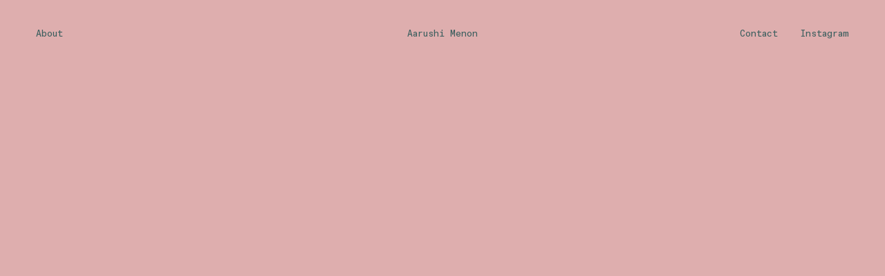

--- FILE ---
content_type: text/html; charset=utf-8
request_url: https://aarushimenon.com/Dreamlike-Sleep-Tonics
body_size: 99142
content:
<!DOCTYPE html>
<html class="wf-initial-load">
	<head>
		<meta charset="utf-8">
		<meta name="viewport" content="width=device-width, initial-scale=1, shrink-to-fit=no">

		
			<title>Dreamlike Sleep Tonics — Aarushi Menon</title>
			<script>window.__PRELOADED_STATE__={"structure":{"byParent":{"root":["Z3852279072","L3418916892","X1360408978","F2340277664"],"X1360408978":["D0398998740"],"F2340277664":["X1044147179","O2994129718"]},"bySort":{"Z3852279072":0,"L3418916892":1,"X1360408978":2,"F2340277664":4,"X1044147179":13,"D0398998740":3,"O2994129718":7},"indexById":{"Z3852279072":null,"L3418916892":null,"X1360408978":0,"F2340277664":1,"X1044147179":null,"D0398998740":0,"O2994129718":1},"liveIndexes":{}},"site":{"id":2399354,"direct_link":"https://aarushimenon.com","display_url":"aarushimenon.com","site_url":"amenondesign","domain":"aarushimenon.com","domain_active":true,"domain_purchased":false,"domain_pending":false,"css_url":"https://aarushimenon.com/stylesheet","rss_url":"https://aarushimenon.com/rss","favicon_url":"https://freight.cargo.site/t/original/i/F1998761584061467422772453710624/favicon2.2.ico","website_title":"Aarushi Menon","access_level":"public","is_private":false,"is_deleted":false,"is_upgraded":false,"is_template":false,"show_cargo_logo":false,"has_annex_upgrade":true,"has_domain_addon":true,"has_commerce_addon":false,"has_storage_addon":false,"can_duplicate":false,"can_copy":false,"site_password_enabled":false,"recent_date":"2024-06-01 15:43:26","upgrade_expire_date":"","version":"Cargo3","total_file_size":3995441867,"promocode_type":null,"meta_tags":"\u003cmeta name=\"google-site-verification\" content=\"omp9Rdh9HRIXPrDNoTYeoX3ffVkVBYI2ce9hJ54KzII\" />","homepage_id":"X1360408978","homepage_purl":"home","mobile_homepage_id":"X1360408978","mobile_homepage_purl":"home","screenshot":{"id":72198351,"name":"screenshot-3041445541.jpg","hash":"R2752304202729226112176016333600","width":1792,"height":1120,"file_size":null,"file_type":"jpg","mime_type":"image/jpeg","is_image":true,"is_video":false},"site_preview_type":"screenshot","site_preview_image":[],"site_preview_url":"https://freight.cargo.site/w/1000/i/R2752304202729226112176016333600/screenshot-3041445541.jpg","has_site_description":true,"site_description":"Aarushi Menon's portfolio site.","custom_html":"","shop_id":null,"fonts":[{"family":"TeX Gyre Heros Condensed","provider":"cargo"},{"family":"Gaisyr Mono","provider":"cargo"},{"family":"Favorit Mono Variable","provider":"cargo"},{"family":"Diatype Variable","provider":"cargo"}],"tags":[]},"pages":{"byId":{"Z3852279072":{"id":"Z3852279072","title":"Header mobile","purl":"header-mobile","page_type":"page","content":"\u003ca class=\"links caption\" href=\"home\" rel=\"history\" style=\"color: rgb(255, 255, 255);\">Aarushi Menon\u003c/a>\u003chr />\u003cspan class=\"links caption\">\u003ca class=\"\" href=\"about\" rel=\"history\">About \u003c/a>  \u003ca href=\"contact-form\" rel=\"history\">Contact\u003c/a>  \u003ca href=\"https://www.instagram.com/aarushimenon.dsgn/\" target=\"_blank\">Instagram\u003c/a>\u003c/span>","local_css":"[id=\"Z3852279072\"] .page-content {\n\tpadding: 2rem;\n\ttext-align: center;\n\tpadding-top: 6rem;\n\tpadding-bottom: 6rem;\n}\n\n[id=\"Z3852279072\"] .page-layout {\n\tmax-width: 100%;\n\tpadding-top: 0rem;\n\tpadding-right: 0rem;\n\tpadding-bottom: 0rem;\n}\n\n[id=\"Z3852279072\"].page {\n\t--page-mix: difference;\n}\n\n.overlay-content:has([id=\"Z3852279072\"]) {\n\t--overlay-mix: difference;\n}","display":true,"stack":false,"pin":true,"overlay":false,"password_enabled":false,"page_count":null,"page_design_options":null,"backdrops":{"activeBackdrop":"none"},"pin_options":{"screen_visibility":"mobile","position":"top","overlay":true,"fixed":false,"adjust":true},"overlay_options":{},"thumb_media_id":null,"thumbnail":null,"thumb_meta":[],"media":[],"tags":[],"access_level":"public"},"L3418916892":{"id":"L3418916892","title":"Header","purl":"header","page_type":"page","content":"\u003ccolumn-set gutter=\"2rem\" mobile-gutter=\"8rem\" mobile-stack=\"false\">\u003ccolumn-unit slot=\"0\">\u003cdiv style=\"text-align: left\">\u003cspan class=\"caption\" style=\"\">\u003ca href=\"about\" rel=\"history\">About\u003c/a>\u003c/span>\u003c/div>\u003c/column-unit>\u003ccolumn-unit slot=\"1\">\u003cdiv style=\"text-align: center\">\u003ca class=\"caption\" href=\"home\" rel=\"history\" style=\"\">Aarushi Menon\u003c/a>\u003c/div>\u003c/column-unit>\u003ccolumn-unit slot=\"2\">\u003cdiv style=\"text-align: right\">\u003cspan class=\"caption\" style=\"color: rgba(255, 255, 255, 0.85);\">\u003ca href=\"mailto:aarushimenondesign@gmail.com\" rel=\"mailto\">Contact    \u003c/a>\u003ca href=\"https://www.instagram.com/aarushimenon.dsgn/\" target=\"_blank\">Instagram\u003c/a>\u003c/span>\u003c/div>\u003c/column-unit>\u003c/column-set>","local_css":"[id=\"L3418916892\"] .page-content {\n\tpadding: 2.5rem;\n\tpadding-top: 4.0rem;\n\tpadding-right: 5.0rem;\n\tpadding-left: 5.0rem;\n}\n\n[id=\"L3418916892\"] .page-layout {\n\tmax-width: 100%;\n}\n\n[id=\"L3418916892\"].page {\n\t--page-mix: difference;\n}\n\n.overlay-content:has([id=\"L3418916892\"]) {\n\t--overlay-mix: difference;\n}","display":true,"stack":false,"pin":true,"overlay":false,"password_enabled":false,"page_count":null,"page_design_options":null,"backdrops":{"activeBackdrop":"none"},"pin_options":{"screen_visibility":"desktop","position":"top","overlay":true,"fixed":true,"adjust":true},"overlay_options":{},"thumb_media_id":40368253,"thumbnail":{"id":40368253,"name":"SAEED_The-Matchmaker.jpg","hash":"P1905159925186948972180410211104","width":1556,"height":2400,"file_size":839878,"file_type":"jpg","mime_type":"image/jpeg","is_image":true,"is_video":false,"is_url":false,"is_placeholder":false,"has_audio_track":null,"duration":null,"url":null,"url_id":null,"url_thumb":null,"url_type":null,"created_at":"2024-08-05 08:35:27.698676","updated_at":"2024-08-05 08:35:27.698676"},"thumb_meta":[],"media":[{"id":40368253,"name":"SAEED_The-Matchmaker.jpg","hash":"P1905159925186948972180410211104","width":1556,"height":2400,"file_size":839878,"file_type":"jpg","mime_type":"image/jpeg","is_image":true,"is_video":false,"is_url":false,"in_use":true,"created_at":"2024-08-05T08:35:27.698676Z","updated_at":"2024-08-05T08:35:27.698676Z"},{"id":43004963,"name":"impossible.png","hash":"U1987549246963736206805598739232","width":1800,"height":1800,"file_size":3128824,"file_type":"png","mime_type":"image/png","is_image":true,"is_video":false,"is_url":false,"in_use":false,"created_at":"2024-09-26T01:14:21.338232Z","updated_at":"2024-09-26T01:14:21.338232Z"}],"tags":[],"access_level":"public"},"X1044147179":{"id":"X1044147179","title":"Nav","purl":"nav","page_type":"page","content":"\u003ccolumn-set gutter=\"2\" mobile-stack=\"false\">\u003ccolumn-unit slot=\"0\">\u003ca class=\"caption\" href=\"#\" rel=\"prev-page\" style=\"color: rgba(255, 255, 255, 0.85);\">\u003ctext-icon icon=\"leftwards-arrow\">\u003c/text-icon>Previous\u003c/a>\u003c/column-unit>\u003ccolumn-unit slot=\"1\">\u003cdiv style=\"text-align: center\">\u003ca class=\"caption\" href=\"#\" rel=\"home-page\" style=\"color: rgba(255, 255, 255, 0.85);\">Index\u003c/a>\u003c/div>\u003c/column-unit>\u003ccolumn-unit slot=\"2\">\u003cdiv style=\"text-align: right\">\u003ca class=\"caption\" href=\"#\" rel=\"next-page\" style=\"color: rgba(255, 255, 255, 0.85);\">Next\u003ctext-icon icon=\"rightwards-arrow\">\u003c/text-icon>\u003c/a>\u003c/div>\u003c/column-unit>\u003c/column-set>","local_css":"[id=\"X1044147179\"].page {\n\t--page-mix: difference;\n}\n\n[id=\"X1044147179\"] .page-content {\n}\n\n[id=\"X1044147179\"] .page-layout {\n\talign-items: flex-end;\n}\n\n.overlay-content:has([id=\"X1044147179\"]) {\n\t--overlay-mix: difference;\n}","display":true,"stack":false,"pin":true,"overlay":false,"password_enabled":false,"page_count":null,"page_design_options":null,"backdrops":{"activeBackdrop":"none"},"pin_options":{"screen_visibility":"all","position":"bottom","overlay":true,"fixed":false,"adjust":true},"overlay_options":{},"thumb_media_id":null,"thumbnail":null,"thumb_meta":{},"media":[],"tags":[],"access_level":"public"},"D0398998740":{"id":"D0398998740","title":"Index","purl":"index","page_type":"page","content":"\u003ccolumn-set gutter=\"2.5rem\" mobile-gutter=\"6.5rem\">\u003ccolumn-unit slot=\"0\">\u003cdiv style=\"background-color: white; padding:2rem;\">\u003cdiv style=\"text-align: center\">\u003cgallery-justify gutter=\"1.5rem 3rem\" mobile-row-height=\"37.3%\" row-height=\"66.5%\">\u003cmedia-item class=\"zoomable linked\" hash=\"F2002874442228664664951915027232\" href=\"book-covers\" rel=\"history\">\u003c/media-item>\u003c/gallery-justify>\u003cbr />\n\u003cspan class=\"caption\" style=\"color: rgba(0, 0, 0, 0.85);\">Book Covers\u003c/span>\n\n\u003c/div>\u003c/div>\n  \n  \n  \n \u003cdiv style=\"background-color: #deaeae; padding:2rem;\">\n    \u003cdiv style=\"text-align: center\">\u003cgallery-justify gutter=\"1.5rem 3rem\" mobile-row-height=\"37.3%\" row-height=\"14.0%\">\u003cmedia-item class=\"zoomable linked\" hash=\"H1987484256594054078104466103072\" href=\"dreamlike-sleep-tonics\" rel=\"history\" rotation=\"0\" scale=\"100\">\u003c/media-item>\u003c/gallery-justify>\u003cbr />\n\u003cspan class=\"caption\" style=\"color: rgba(0, 0, 0, 0.85);\">Dreamlike Sleep Tonics\u003c/span>\n\u003c/div>\u003c/div>\n  \n  \u003cbr />\u003cdiv style=\"background-color: rgb(181, 171, 206); padding:2rem;\">\u003cdiv style=\"text-align: center\">\u003cgallery-grid columns=\"1\">\u003cmedia-item class=\"zoomable linked\" freeform-scale=\"29.411764705882355\" freeform-x=\"0\" freeform-y=\"0\" hash=\"F1987530926081797312174253415200\" href=\"now-playing,-vol-1\" rel=\"history\">\u003c/media-item>\u003c/gallery-grid>\u003cbr />\n\u003cspan class=\"caption\">\u003cspan style=\"color: rgb(0, 0, 0);\">Now Playing, Vol. 1\u003c/span>\n\n\n\n\u003c/span>\u003c/div>\u003c/div>\u003c/column-unit>\u003ccolumn-unit slot=\"1\">\n  \n  \n  \u003cdiv style=\"background-color: #D3D3D3; padding:2rem;\">\n    \u003cdiv style=\"text-align: center\">\u003cgallery-justify gutter=\"1.5rem 0.0rem\" mobile-row-height=\"37.3%\" row-height=\"14.0%\">\u003cmedia-item class=\"zoomable linked\" hash=\"C1993955034792106247744804100896\" href=\"the-celestial-archivist\" rel=\"history\">\u003c/media-item>\u003c/gallery-justify>\u003cbr />\n\u003cspan class=\"caption\" style=\"color: rgba(0, 0, 0, 0.85);\">The Celestial Archivist\u003c/span>\n\u003c/div>\u003c/div>\n  \n \u003cdiv style=\"background-color: #70e700; padding:2rem;\">\n    \u003cdiv style=\"text-align: center\">\u003cgallery-justify gutter=\"1.5rem 3rem\" mobile-row-height=\"37.3%\" row-height=\"14.0%\">\u003cmedia-item class=\"zoomable linked\" hash=\"E1993984134088160666793449102112\" href=\"365-day-poster-design-challenge\" rel=\"history\">\u003c/media-item>\u003c/gallery-justify>\u003cbr />\n\u003cspan class=\"caption\" style=\"color: rgba(0, 0, 0, 0.85);\">365 Day Poster Design Challenge\u003c/span>\u003c/div>\u003c/div>\n  \n   \n  \n  \n  \u003cdiv style=\"background-color: rgba(150, 150, 150, 1); padding:2rem;\">\n    \u003cgallery-justify gutter=\"1.5rem 3rem\" mobile-row-height=\"37.3%\" row-height=\"14.0%\">\u003cmedia-item class=\"linked\" hash=\"E1994013270185469512892649577248\" href=\"nature+preserve-magazine\" rel=\"history\">\u003c/media-item>\u003c/gallery-justify>\u003cbr />\n\u003cdiv style=\"text-align: center\">\u003cspan class=\"caption\" style=\"color: rgba(0, 0, 0, 0.85);\">Nature+Preserve Magazine\u003c/span>\u003c/div>\n\u003c/div>  \n \n  \n  \u003cbr />\n\u003cdiv style=\"background-color: #9dcadd; padding:2rem;\">\n    \u003cdiv style=\"text-align: center\">\u003cgallery-grid columns=\"1\">\u003cmedia-item class=\"zoomable linked\" hash=\"S1993947773710916977896258804512\" href=\"bookworm-book-club-prep-kit\" rel=\"history\">\u003c/media-item>\u003c/gallery-grid>\u003cbr />\n\u003cspan class=\"caption\" style=\"color: rgba(0, 0, 0, 0.85);\">Bookworm: Book Club Prep Kit\u003c/span>\u003c/div>\u003c/div>\u003c/column-unit>\u003c/column-set>","local_css":"[id=\"D0398998740\"] .page-layout {\n\tmax-width: 100%;\n}\n\n[id=\"D0398998740\"] .page-content {\n\tpadding-top: 2rem;\n\talign-items: flex-start;\n}\n\n[id=\"D0398998740\"].page {\n\tmin-height: var(--viewport-height);\n}","display":true,"stack":false,"pin":false,"overlay":false,"password_enabled":false,"page_count":null,"page_design_options":null,"backdrops":{"activeBackdrop":"none"},"pin_options":{"screen_visibility":"all","position":"top","overlay":false,"fixed":false,"adjust":true},"overlay_options":{},"thumb_media_id":10039587,"thumbnail":{"id":10039587,"name":"horizontal.svg","hash":"J862420616531746418585851734620","width":3001,"height":1876,"file_size":217,"file_type":"svg","mime_type":"image/svg+xml","is_image":true,"is_video":false,"is_url":false,"is_placeholder":true,"has_audio_track":false,"duration":null,"url":null,"url_id":null,"url_thumb":null,"url_type":null,"created_at":"2022-10-21 02:38:35.000000","updated_at":"2025-11-04 21:14:44.618837"},"thumb_meta":[],"media":[{"id":10039587,"name":"horizontal.svg","hash":"J862420616531746418585851734620","width":3001,"height":1876,"file_size":217,"file_type":"svg","mime_type":"image/svg+xml","is_image":true,"is_video":false,"is_url":false,"is_placeholder":true,"in_use":true,"created_at":"2022-10-21T02:38:35.000000Z","updated_at":"2025-11-04T21:14:44.618837Z"},{"id":43002981,"name":"dreamlike_1.png","hash":"H1987484256594054078104466103072","width":3000,"height":2000,"file_size":6502930,"file_type":"png","mime_type":"image/png","is_image":true,"is_video":false,"is_url":false,"in_use":true,"created_at":"2024-09-26T00:15:38.151966Z","updated_at":"2024-09-26T00:15:38.151966Z"},{"id":43004379,"name":"nowplaying2.png","hash":"F1987530926081797312174253415200","width":3000,"height":2000,"file_size":5310704,"file_type":"png","mime_type":"image/png","is_image":true,"is_video":false,"is_url":false,"in_use":true,"created_at":"2024-09-26T00:57:48.170002Z","updated_at":"2024-09-26T00:57:48.170002Z"},{"id":43207773,"name":"bookworm-16.png","hash":"S1993947773710916977896258804512","width":3000,"height":2000,"file_size":7158970,"file_type":"png","mime_type":"image/png","is_image":true,"is_video":false,"is_url":false,"in_use":true,"created_at":"2024-09-30T01:35:26.278927Z","updated_at":"2024-09-30T01:35:26.278927Z"},{"id":43207935,"name":"thecelestialarchivist_cover.gif","hash":"C1993955034792106247744804100896","width":3000,"height":2000,"file_size":10928239,"file_type":"gif","mime_type":"image/gif","is_image":true,"is_video":false,"is_url":false,"in_use":true,"created_at":"2024-09-30T01:41:59.818502Z","updated_at":"2024-09-30T01:41:59.818502Z"},{"id":43208636,"name":"365.png","hash":"E1993984134088160666793449102112","width":3000,"height":2000,"file_size":8117450,"file_type":"png","mime_type":"image/png","is_image":true,"is_video":false,"is_url":false,"in_use":true,"created_at":"2024-09-30T02:08:17.260203Z","updated_at":"2024-09-30T02:08:17.260203Z"},{"id":43209451,"name":"nature-preserve11.png","hash":"E1994013270185469512892649577248","width":3000,"height":2000,"file_size":4825777,"file_type":"png","mime_type":"image/png","is_image":true,"is_video":false,"is_url":false,"in_use":true,"created_at":"2024-09-30T02:34:36.657471Z","updated_at":"2024-09-30T02:34:36.657471Z"},{"id":43539880,"name":"bobh.png","hash":"F2002874442228664664951915027232","width":2500,"height":2500,"file_size":2990777,"file_type":"png","mime_type":"image/png","is_image":true,"is_video":false,"is_url":false,"in_use":true,"created_at":"2024-10-05T16:00:41.501021Z","updated_at":"2024-10-05T16:00:41.501021Z"}],"tags":[],"access_level":"public"},"O2994129718":{"id":"O2994129718","title":"Dreamlike Sleep Tonics","purl":"dreamlike-sleep-tonics","page_type":"page","content":"\u003cgallery-grid columns=\"1\">\u003cmedia-item class=\"zoomable\" hash=\"S1993950438914947491525985835808\">\u003c/media-item>\u003c/gallery-grid>\u003cbr />\n\u003cbr />\n\u003ccolumn-set gutter=\"2rem\" mobile-gutter=\"5.0rem\">\u003ccolumn-unit slot=\"0\" span=\"3\">\u003cspan class=\"caption\" style=\"color: rgba(0, 0, 0, 0.85);\">Dreamlike Sleep Tonics\u003c/span>\u003c/column-unit>\u003ccolumn-unit slot=\"1\" span=\"3\">\u003cdiv style=\"text-align: left;\">\u003csmall>\u003cspan class=\"caption\" style=\"color: rgba(0, 0, 0, 0.85);\">branding/packaging\u003c/span>\u003c/small>\u003c/div>\u003c/column-unit>\u003ccolumn-unit slot=\"2\" span=\"6\">\u003cspan class=\"caption\" style=\"--font-scale: 1.01; color: rgb(0, 0, 0);\">Dreamlike is a hypothetical beverage brand that creates sleep tonics to help people with insomnia achieve restful sleep while enhancing the vividness of their dreams. For this project, I designed bottle labels and a point-of-purchase display.\u003cbr />\u003cbr />The labels’ design concept centers around the idea of “sleeping like a baby” but with a little something extra. Each drink in the line features a different oneirogen (dream-altering substance) as its main ingredient, paired with a different dream type. The labels use imagery of a child&#x27;s cot surrounded by graphic, esoteric illustrations that link back to the type of dream associated with the beverage. The supporting copy on the labels explains the dream types and their relationship to the tonic’s featured oneirogen.\u003cbr />\n\u003cbr />\u003c/span>\u003chr />\u003cspan class=\"caption\">\u003cspan style=\"color: rgba(0, 0, 0, 0.85);\">Featured in \u003c/span>\u003cb>\u003ca href=\"https://thedieline.com/blog/2023/8/30/student-week-enhancing-sleep-with-a-whimsical-twist\" style=\"color: rgba(0, 0, 0, 0.85);\" target=\"_blank\">The Dieline Student Week Showcase\u003c/a>\u003ca href=\"https://thedieline.com/blog/2023/8/30/student-week-enhancing-sleep-with-a-whimsical-twist\" target=\"_blank\">\u003c/a>\u003c/b>\u003cbr />\u003c/span>\u003chr />\u003cdiv style=\"text-align: left;\">\u003cspan class=\"caption\">\u003cspan style=\"color: rgba(0, 0, 0, 0.85);\">Photography by\u003c/span>\u003ca href=\"https://www.sstylesphotography.com/\" style=\"color: rgba(0, 0, 0, 0.99);\" target=\"_blank\"> \u003cb>Snigdha Gopidi\u003ca href=\"https://www.sstylesphotography.com/\" target=\"_blank\">\u003c/a>\u003c/b>\u003c/a>\u003c/span>\u003c/div>\u003c/column-unit>\u003c/column-set>\u003cbr />\n\u003cbr />\n\u003cgallery-justify gutter=\"3rem\" row-height=\"70%\">\u003cmedia-item class=\"zoomable\" hash=\"L1995522634823845460340515805984\" justify-row-end=\"true\">\u003c/media-item>\u003cmedia-item class=\"zoomable\" hash=\"S1995523191638815325263331334944\" justify-row-end=\"true\">\u003c/media-item>\u003cmedia-item class=\"zoomable\" hash=\"C1995522672067821745160100518688\">\u003c/media-item>\u003cmedia-item class=\"zoomable\" hash=\"K1995522876642213522599027940128\" justify-row-end=\"true\">\u003c/media-item>\u003cmedia-item class=\"zoomable\" hash=\"S1995524148803471821904545585952\" justify-row-end=\"true\">\u003c/media-item>\u003cmedia-item class=\"zoomable\" hash=\"G1995524407906439081228907584288\" justify-row-end=\"false\">\u003c/media-item>\u003cmedia-item class=\"zoomable\" hash=\"R1995524460129171553900648209184\" justify-row-end=\"true\">\u003c/media-item>\u003cmedia-item class=\"zoomable\" hash=\"C1995525366602175335988014619424\">\u003c/media-item>\u003cmedia-item class=\"zoomable\" hash=\"C1995525366860429753019948342048\">\u003c/media-item>\u003cmedia-item class=\"zoomable\" hash=\"C1995525366878876497093657893664\">\u003c/media-item>\u003cmedia-item class=\"zoomable\" hash=\"M1995525366897323241167367445280\" justify-row-end=\"true\">\u003c/media-item>\u003cmedia-item class=\"zoomable\" hash=\"X1995525857783629786652245498656\" justify-row-end=\"true\">\u003c/media-item>\u003cmedia-item class=\"zoomable\" hash=\"Q1995557821563890947614903638816\" justify-row-end=\"true\">\u003c/media-item>\u003cmedia-item class=\"zoomable\" hash=\"Y1995558358622397909594789387040\">\u003c/media-item>\u003cmedia-item class=\"zoomable\" hash=\"M1995558472660169773267237477152\" justify-row-end=\"true\">\u003c/media-item>\u003c/gallery-justify>","local_css":"[id=\"O2994129718\"].page {\n\tbackground-color: #deaeae;\n\tmin-height: var(--viewport-height);\n}\n\n[id=\"O2994129718\"] .page-content {\n\talign-items: flex-start;\n}\n\n[id=\"O2994129718\"] .page-layout {\n\tmax-width: 100%;\n}","display":true,"stack":false,"pin":false,"overlay":false,"password_enabled":false,"page_count":null,"page_design_options":null,"backdrops":{"activeBackdrop":"none"},"pin_options":{"screen_visibility":"all","position":"top","overlay":true,"fixed":false,"adjust":false},"overlay_options":{},"thumb_media_id":43207819,"thumbnail":{"id":43207819,"name":"dreamlike_1.png","hash":"S1993950438914947491525985835808","width":3000,"height":2000,"file_size":6502930,"file_type":"png","mime_type":"image/png","is_image":true,"is_video":false,"is_url":false,"is_placeholder":false,"has_audio_track":null,"duration":null,"url":null,"url_id":null,"url_thumb":null,"url_type":null,"created_at":"2024-09-30 01:37:50.629586","updated_at":"2024-09-30 01:37:50.629586"},"thumb_meta":{},"media":[{"id":43207819,"name":"dreamlike_1.png","hash":"S1993950438914947491525985835808","width":3000,"height":2000,"file_size":6502930,"file_type":"png","mime_type":"image/png","is_image":true,"is_video":false,"is_url":false,"in_use":true,"created_at":"2024-09-30T01:37:50.629586Z","updated_at":"2024-09-30T01:37:50.629586Z"},{"id":43271980,"name":"dreamlike_2.png","hash":"L1995522634823845460340515805984","width":3000,"height":2000,"file_size":5447701,"file_type":"png","mime_type":"image/png","is_image":true,"is_video":false,"is_url":false,"in_use":true,"created_at":"2024-10-01T01:18:19.533781Z","updated_at":"2024-10-01T01:18:19.533781Z"},{"id":43271983,"name":"dreamlike_3.png","hash":"C1995522672067821745160100518688","width":2000,"height":2999,"file_size":7294431,"file_type":"png","mime_type":"image/png","is_image":true,"is_video":false,"is_url":false,"in_use":true,"created_at":"2024-10-01T01:18:21.023872Z","updated_at":"2024-10-01T01:18:21.023872Z"},{"id":43271990,"name":"dreamlike_4.png","hash":"K1995522876642213522599027940128","width":2001,"height":3000,"file_size":4685082,"file_type":"png","mime_type":"image/png","is_image":true,"is_video":false,"is_url":false,"in_use":true,"created_at":"2024-10-01T01:18:32.627457Z","updated_at":"2024-10-01T01:18:32.627457Z"},{"id":43271995,"name":"dreamlike_logotransparent.gif","hash":"S1995523191638815325263331334944","width":3000,"height":846,"file_size":17022,"file_type":"gif","mime_type":"image/gif","is_image":true,"is_video":false,"is_url":false,"in_use":true,"created_at":"2024-10-01T01:18:49.722521Z","updated_at":"2024-10-01T01:18:49.722521Z"},{"id":43272033,"name":"dreamlike_illustrations.gif","hash":"S1995524148803471821904545585952","width":3000,"height":2000,"file_size":269829,"file_type":"gif","mime_type":"image/gif","is_image":true,"is_video":false,"is_url":false,"in_use":true,"created_at":"2024-10-01T01:19:41.627437Z","updated_at":"2024-10-01T01:19:41.627437Z"},{"id":43272062,"name":"dreamlike_5.png","hash":"G1995524407906439081228907584288","width":3000,"height":2000,"file_size":6402607,"file_type":"png","mime_type":"image/png","is_image":true,"is_video":false,"is_url":false,"in_use":true,"created_at":"2024-10-01T01:19:57.811718Z","updated_at":"2024-10-01T01:19:57.811718Z"},{"id":43272064,"name":"dreamlike_6.png","hash":"R1995524460129171553900648209184","width":3000,"height":2000,"file_size":5159952,"file_type":"png","mime_type":"image/png","is_image":true,"is_video":false,"is_url":false,"in_use":true,"created_at":"2024-10-01T01:20:01.044871Z","updated_at":"2024-10-01T01:20:01.044871Z"},{"id":43272097,"name":"dreamlike_icon2.png","hash":"C1995525366860429753019948342048","width":1000,"height":1000,"file_size":166311,"file_type":"png","mime_type":"image/png","is_image":true,"is_video":false,"is_url":false,"in_use":true,"created_at":"2024-10-01T01:20:47.802055Z","updated_at":"2024-10-01T01:20:47.802055Z"},{"id":43272098,"name":"dreamlike_icon4.png","hash":"M1995525366897323241167367445280","width":1000,"height":1000,"file_size":46947,"file_type":"png","mime_type":"image/png","is_image":true,"is_video":false,"is_url":false,"in_use":true,"created_at":"2024-10-01T01:20:47.803382Z","updated_at":"2024-10-01T01:20:47.803382Z"},{"id":43272099,"name":"dreamlike_icon3.png","hash":"C1995525366878876497093657893664","width":1000,"height":1000,"file_size":135151,"file_type":"png","mime_type":"image/png","is_image":true,"is_video":false,"is_url":false,"in_use":true,"created_at":"2024-10-01T01:20:47.810545Z","updated_at":"2024-10-01T01:20:47.810545Z"},{"id":43272100,"name":"dreamlike_icon1.png","hash":"C1995525366602175335988014619424","width":1000,"height":1000,"file_size":167470,"file_type":"png","mime_type":"image/png","is_image":true,"is_video":false,"is_url":false,"in_use":true,"created_at":"2024-10-01T01:20:47.841530Z","updated_at":"2024-10-01T01:20:47.841530Z"},{"id":43272106,"name":"dreamlike_social.png","hash":"X1995525857783629786652245498656","width":3000,"height":2000,"file_size":696624,"file_type":"png","mime_type":"image/png","is_image":true,"is_video":false,"is_url":false,"in_use":true,"created_at":"2024-10-01T01:21:14.223711Z","updated_at":"2024-10-01T01:21:14.223711Z"},{"id":43272981,"name":"dreamlike_7.png","hash":"Q1995557821563890947614903638816","width":3000,"height":2000,"file_size":4270581,"file_type":"png","mime_type":"image/png","is_image":true,"is_video":false,"is_url":false,"in_use":true,"created_at":"2024-10-01T01:50:07.381385Z","updated_at":"2024-10-01T01:50:07.381385Z"},{"id":43272987,"name":"dreamlike_8.png","hash":"Y1995558358622397909594789387040","width":2001,"height":3000,"file_size":4924009,"file_type":"png","mime_type":"image/png","is_image":true,"is_video":false,"is_url":false,"in_use":true,"created_at":"2024-10-01T01:50:36.147933Z","updated_at":"2024-10-01T01:50:36.147933Z"},{"id":43272991,"name":"dreamlike_9.png","hash":"M1995558472660169773267237477152","width":2000,"height":3000,"file_size":4330186,"file_type":"png","mime_type":"image/png","is_image":true,"is_video":false,"is_url":false,"in_use":true,"created_at":"2024-10-01T01:50:42.349991Z","updated_at":"2024-10-01T01:50:42.349991Z"}],"tags":[],"access_level":"public"}}},"sets":{"byId":{"root":{"id":"root","title":"Root","purl":null,"page_type":"set","content":null,"local_css":null,"display":false,"stack":false,"pin":false,"overlay":false,"password_enabled":false,"page_count":3,"page_design_options":null,"backdrops":null,"pin_options":{},"overlay_options":{},"thumb_media_id":null,"thumbnail":null,"thumb_meta":{},"media":[],"tags":[],"access_level":"public"},"X1360408978":{"id":"X1360408978","title":"Home","purl":"home","page_type":"set","content":null,"local_css":null,"display":true,"stack":true,"pin":false,"overlay":false,"password_enabled":false,"page_count":1,"page_design_options":null,"backdrops":null,"pin_options":{},"overlay_options":{},"thumb_media_id":null,"thumbnail":null,"thumb_meta":{},"media":[],"tags":[],"access_level":"public"},"F2340277664":{"id":"F2340277664","title":"Projects","purl":"projects-1","page_type":"set","content":null,"local_css":null,"display":true,"stack":false,"pin":false,"overlay":false,"password_enabled":false,"page_count":7,"page_design_options":null,"backdrops":null,"pin_options":{},"overlay_options":{},"thumb_media_id":null,"thumbnail":null,"thumb_meta":[],"media":[],"tags":[],"access_level":"public"}}},"media":{"data":[]},"css":{"id":319473,"stylesheet":"html {\n\t--mobile-scale: 1;\n\t--mobile-padding-offset: 0.4;\n}\n\nbody {\n\tbackground-color: #000000;\n\t--swatch-1: rgba(0, 0, 0, 0.85);\n\t--swatch-2: rgba(0, 0, 0, 0.75);\n\t--swatch-3: rgba(0, 0, 0, 0.6);\n\t--swatch-4: rgba(0, 0, 0, 0.4);\n    --swatch-5: rgba(0, 0, 0, 0.25);\n\t--swatch-6: #fae3de;\n\t--swatch-7: #363f8d;\n\t--swatch-8: rgba(51, 255, 0, 0.85);\n}\n\nbody.mobile {\n}\n\na:active,\n.linked:active,\n.zoomable::part(media):active {\n\topacity: 0.7;\n}\n\n.page a.active {\n\tcolor: #00ff01;\n}\n\nsub {\n\tposition: relative;\n\tvertical-align: baseline;\n\ttop: 0.3em;\n}\n\nsup {\n\tposition: relative;\n\tvertical-align: baseline;\n\ttop: -0.4em;\n}\n\n.small-caps {\n\tfont-variant: small-caps;\n    text-transform: lowercase;\n}\n\nol {\n\tmargin: 0;\n\tpadding: 0 0 0 2.5em;\n}\n\nul {\n\tmargin: 0;\n\tpadding: 0 0 0 2.0em;\n}\n\nul.lineated {\n\tmargin: 0;\n\tpadding: 0;\n\tlist-style-type: none;\n\tmargin: 0 0 0 3em;\n\ttext-indent: -3em;\n}\n\nblockquote {\n\tmargin: 0;\n\tpadding: 0 0 0 2em;\n}\n\nhr {\n\tbackground: rgba(127, 127, 127, 0.4);\n\tborder: 0;\n\theight: 1px;\n\tdisplay: block;\n}\n\n.content {\n\tborder-color: rgba(0,0,0,.85);\n}\n\nbodycopy {\n\tfont-size: 1.8rem;\n\tfont-weight: 400;\n\tcolor: rgba(0, 0, 0, 0.85);\n\tfont-family: \"TeX Gyre Heros Condensed\";\n\tfont-style: normal;\n\tline-height: 1.25;\n\tletter-spacing: 0;\n\tdisplay: block;\n}\n\nbodycopy a {\n\tcolor: rgba(255, 255, 255, 0.85);\n\ttext-decoration: none;\n}\n\nbodycopy a:hover {\n}\n\nh1 {\n\tfont-family: \"Gaisyr Mono\";\n\tfont-style: normal;\n\tfont-weight: 700;\n\tmargin: 0;\n\tfont-size: 5.8rem;\n\tline-height: 1.1;\n\tcolor: rgba(255, 255, 255, 0.85);\n\tletter-spacing: 0em;\n}\n\nh1 a {\n\tcolor: #2351fc;\n\ttext-decoration: none;\n}\n\nh1 a:hover {\n}\n\nh2 {\n\tfont-family: \"Gaisyr Mono\";\n\tfont-style: normal;\n\tfont-weight: 500;\n\tmargin: 0;\n\tcolor: rgba(0, 0, 0, 0.85);\n\tfont-size: 2.10rem;\n\tline-height: 1.2;\n\tletter-spacing: 0;\n}\n\nh2 a {\n\tcolor: rgba(0, 0, 0, 0.85);\n\ttext-decoration: none;\n}\n\nh2 a:hover {\n}\n\n.caption {\n\tfont-size: 1.3rem;\n\tfont-weight: 400;\n\tcolor: rgba(255, 255, 255, 0.85);\n\tfont-family: \"Favorit Mono Variable\";\n\tfont-style: normal;\n\tline-height: 1.3;\n\tletter-spacing: 0;\n\tdisplay: block;\n\tfont-variation-settings: 'slnt' 0;\n}\n\n.mobile .caption {\n\tfont-size: 1.5rem;\n}\n\n.caption a {\n\tcolor: rgba(255, 255, 255, 0.85);\n\ttext-decoration: none;\n}\n\n.caption a:hover {\n}\n\nmedia-item .caption {\n\tmargin-top: .5em;\n}\n\ngallery-grid .caption,\ngallery-columnized .caption,\ngallery-justify .caption {\n\tmargin-bottom: 2em;\n}\n\n[thumbnail-index] .caption {\n    text-align: center;\n}\n\n[thumbnail-index] .caption .tags {\n    margin-top: 0.25em;\n}\n\n.page {\n\tjustify-content: center;\n}\n\n.page-content {\n\tpadding: 4rem;\n\ttext-align: left;\n\tpadding-right: 5rem;\n\tpadding-left: 5rem;\n}\n\n.mobile [id] .page-layout {\n\tmax-width: 100%;\n}\n\n.mobile [id] .page-content {\n}\n\n.page-layout {\n\talign-items: flex-start;\n\tmax-width: 95%;\n}\n\nmedia-item::part(media) {\n\tborder: 0;\n\tpadding: 0rem;\n\tfilter: drop-shadow(1.2rem 1.2rem 8rem rgba(0, 0, 0, 0.1));\n    will-change: filter;\n}\n\n.quick-view {\n\theight: 100%;\n\twidth: 100%;\n\tpadding: 3rem;\n\tmargin-top: auto;\n\tmargin-right: auto;\n\tmargin-bottom: auto;\n\tmargin-left: auto;\n}\n\n.quick-view-background {\n\tbackground-color: #fae3de;\n}\n\n.quick-view .caption {\n\tcolor: rgba(255, 255, 255, 1.0);\n\tpadding: 20px 0;\n\ttext-align: center;\n\ttransition: 100ms opacity ease-in-out;\n\tposition: absolute;\n\tbottom: 0;\n\tleft: 0;\n\tright: 0;\n}\n\n.quick-view .caption-background {\n\tpadding: 0.5rem 1rem;\n\tdisplay: inline-block;\n\tbackground: rgba(0, 0, 0, 0.5);\n\tborder-radius: .5rem;\n\ttext-align: left;\n\tmax-width: 50rem;\n}\n\n.mobile .quick-view {\n\twidth: 100%;\n\theight: 100%;\n\tmargin: 0;\n\tpadding: 10px;\n}\n\n.mobile .quick-view .caption {\n\tpadding: 10px 0;\n}\n\n.caption-2 {\n\t--text-style: \"Caption 2\";\n\tfont-size: 1rem;\n\tfont-weight: 400;\n\tcolor: rgba(255, 255, 255, 0.85);\n\tfont-family: \"Favorit Mono Variable\";\n\tfont-style: normal;\n\tline-height: 1.3;\n\tletter-spacing: 0.075em;\n\tdisplay: block;\n\tfont-variation-settings: 'slnt' 0;\n}\n\n.mobile .caption-2 {\n\tfont-size: 1.5rem;\n}\n\n.caption-2 a {\n\tcolor: rgba(255, 255, 255, 0.85);\n\ttext-decoration: none;\n}\n\n.caption-2 a:hover {\n\t\n}\n\n.mobile .quick-view .caption-background {\n\tmax-width: 100vw;\n}\n\n::part(slideshow-nav) {\n\t--button-size: 30px;\n\t--button-inset: 20px;\n\t--button-icon-color: rgba(255, 255, 255, 0.9);\n\t--button-icon-stroke-width: 1.5px;\n\t--button-icon-stroke-linecap: none;\n\t--button-background-color: rgba(87, 87, 87, 0.35);\n\t--button-background-radius: 50%;\n\t--button-active-opacity: 0.7;\n}\n\ngallery-slideshow::part(slideshow-nav) {\n\t--button-inset: 15px;\n}\n\n.quick-view::part(slideshow-nav) {\n}\n\n.wallpaper-slideshow::part(slideshow-nav) {\n}\n\n.mobile ::part(slideshow-nav) {\n\t--button-inset: 10px;\n}\n\n.mobile .quick-view::part(slideshow-nav) {\n\t--button-inset: 25px;\n}\n\nshop-product {\n\tfont-size: 1.2rem;\n\tmax-width: 22rem;\n\tfont-family: \"Diatype Variable\";\n\tfont-style: normal;\n\tfont-weight: 400;\n\tfont-variation-settings: 'slnt' 0, 'MONO' 0;\n\tletter-spacing: 0em;\n\tmargin-bottom: 1em;\n}\n\nshop-product::part(price) {\n\tcolor: rgba(0, 0, 0, 0.75);\n\tline-height: 1.1;\n\tmargin-bottom: 0.5em;\n}\n\nshop-product::part(dropdown) {\n\twidth: 100%;\n\tcolor: rgba(0, 0, 0, 0.85);\n\tborder: 1px solid rgba(0, 0, 0, 0.2);\n\tbackground-color: rgba(255, 255, 255, 0.0);\n\tbackground-image: url(https://static.cargo.site/assets/images/select-line-arrows.svg);\n\tbackground-repeat: no-repeat;\n\tbackground-position: top 0em right .1em;\n\tline-height: 1.2;\n\tpadding: 0.58em 2em 0.55em 0.9em;\n\tborder-radius: 10em;\n\tmargin-bottom: 0.5em;\n}\n\nshop-product::part(button) {\n\tbackground: rgba(0, 0, 0, 0.15);\n\tcolor: rgba(0, 0, 0, 0.75);\n\ttext-align: left;\n\tline-height: normal;\n\tpadding: 0.5em 1em;\n\tcursor: pointer;\n\tborder-radius: 10em;\n}\n\nshop-product::part(button):active {\n\topacity: .7;\n}\n\naudio-player {\n\t--text-color: rgba(0, 0, 0, 0.85);\n\t--text-padding: 0 1.2em 0 1.0em;\n\t--background-color: rgba(255, 255, 255, 0);\n\t--buffer-background-color: rgba(0, 0, 0, 0.03);\n\t--progress-background-color: rgba(0, 0, 0, 0.075);\n\t--border-lines: 1px solid rgba(0, 0, 0, 0.2);\n\tfont-size: 1.2rem;\n\twidth: 32rem;\n\theight: 2.75em;\n\tfont-family: \"Diatype Variable\";\n\tfont-style: normal;\n\tfont-weight: 400;\n\tfont-variation-settings: 'slnt' 0, 'MONO' 0;\n\tline-height: normal;\n\tletter-spacing: 0em;\n\tmargin-bottom: 0.5em;\n\tborder-radius: 10em;\n}\n\naudio-player::part(button) {\n\t--icon-color: rgba(0, 0, 0, 0.85);\n\t--icon-size: 32%;\n\t--play-text: '';\n\t--pause-text: '';\n\twidth: 3.15em;\n\tdisplay: inline-flex;\n\tjustify-content: center;\n\tcursor: pointer;\n}\n\naudio-player::part(play-icon) {\n\tpadding-left: 0.6em;\n}\n\naudio-player::part(pause-icon) {\n\tpadding-left: 0.4em;\n}\n\naudio-player::part(progress-indicator) {\n\tborder-right: 1px solid rgba(0, 0, 0, 0);\n\theight: 100%;\n\tcursor: ew-resize;\n}\n\naudio-player::part(separator) {\n\tborder-right: var(--border-lines);\n}\n\nbody.mobile audio-player {\n\tmax-width: 100%;\n}\n\n.mobile .content {\n}","created_at":"2022-09-15T23:40:11.000000Z","updated_at":"2024-10-04T00:05:00.000000Z"},"siteDesign":{"images":{"undefined":{"padding":"0rem","padding-top":null,"padding-left":null,"padding-right":null,"padding-bottom":null},"image_zoom":true,"image_full_zoom":false,"scroll_transition":false,"limit_vertical_images":false,"mobile_image_width_maximize":true},"quick_view":{"show_ui":false,"captions":false,"close_on_scroll":false,"contentAlignVertical":"middle","contentAlignHorizontal":"center"},"site":{"enableColorFilter":false,"enableHomeLinkActiveStates":false,"is_feed":false},"cart":{"theme":"light"},"contact_form":{"theme":"light"},"mobile_adjustments":{"view":"desktop","zoom":"21","padding":"-6","formatting":false,"pages_full_width":true,"images_full_width":true,"responsive_columns":"1","responsive_thumbnails_padding":"0.7"}},"frontendState":{"hasSiteModel":true,"hasScaffolding":true,"hasSiteDesign":true,"hasSiteCSS":true,"hasShopModel":false,"hasSitePackage":true,"pointerType":"mouse","quickView":{"mode":"default","inited":false,"autoScrolling":false,"elementArray":false,"activeIndex":0,"startingIndex":0},"contactForm":{"transition":false,"inited":false},"adminMode":false,"inAdminFrame":false,"renderedPages":[],"networkErrors":[],"pageNotFound":false,"fontsLoaded":["TeX Gyre Heros Condensed","Gaisyr Mono","Favorit Mono Variable","Diatype Variable"],"lastVisiblePid":null,"hostname":"aarushimenon.com","activePID":"O2994129718"},"commerce":{"products":{},"cart":{},"shop":{}}}</script>
			

		<style id="static-css">html:has(body.editing)::-webkit-scrollbar{display:none !important}body.editing::-webkit-scrollbar{display:none !important}html:has(body.editing){-ms-overflow-style:none;scrollbar-width:none}body.editing{-ms-overflow-style:none;scrollbar-width:none}body.wf-initial-load *,html.wf-initial-load *{color:transparent !important;-webkit-text-stroke:0px transparent;text-stroke:0 transparent;text-shadow:0 0 transparent}html.wf-initial-load hr{background:none !important}body{--baseColor-accent: #FF0000;--baseColor-accent-rgb: 255, 0, 0;--baseColor-accent-reverse-rgb: 255, 255, 255}*{-webkit-box-sizing:border-box;-moz-box-sizing:border-box;box-sizing:border-box}:focus{outline:0}select,select *{text-rendering:auto !important}html,body{min-height:var(--viewport-height, 100vh);margin:0;padding:0}html{--mobile-scale: 1;font-size:var(--base-size);touch-action:manipulation;position:relative}html.mobile{font-size:calc(var(--base-size)*var(--mobile-scale))}body{-moz-osx-font-smoothing:grayscale;-webkit-font-smoothing:antialiased;-webkit-text-size-adjust:none;display:flex;flex-direction:column;width:100%;min-height:var(--viewport-height, 100vh);justify-content:flex-start;margin:0;padding:0;background-color:#fff}body.no-scroll{overflow:hidden}customhtml>*{position:relative;z-index:10}.page a.active,bodycopy * a{text-decoration-color:unset;-webkit-text-decoration-color:unset}.content{display:flex;flex-direction:column;align-items:flex-start;justify-content:flex-start;min-height:100%;position:relative;flex-grow:1;border-color:transparent;border-width:0}.pages{width:100%;flex:1 0 auto}@supports(height: 100svh){.page.stacked-page:not(.fixed){--viewport-height: 100svh}.page.stacked-page+.page.stacked-page:not(.fixed){--viewport-height: 100vh}body.mobile .content:has(.stacked-page) .page.pinned.overlay:not(.fixed){--viewport-height: 100svh}}.overlay-content{mix-blend-mode:var(--overlay-mix, normal)}.page{--split-backdrop-height: calc(var(--min-viewport-height) / 2);--split-content-height: calc(var(--viewport-height) - var(--split-backdrop-height));position:relative;display:flex;justify-content:center;flex-wrap:nowrap;flex-direction:row;max-width:100%;width:100%;flex:0;mix-blend-mode:var(--page-mix, normal)}.page.has-backdrop-filter{background-color:rgba(0, 0, 0, 0.01);backdrop-filter:var(--page-backdrop-filter, none);-webkit-backdrop-filter:var(--page-backdrop-filter, none)}.overlay-content .page{mix-blend-mode:unset}.overlay-content .page::after{content:" ";display:block;position:fixed;width:100dvw;height:100dvh;top:0;left:0;z-index:-1}.overlay-content.is-passthrough-overlay .page::after{display:none}.mobile .page{flex-wrap:wrap}.page.overlay{position:absolute}.page.pinned-top,.page.pinned-bottom{flex:0;z-index:2;left:0;right:0}.page.pinned-bottom{transform:unset}.page.pinned-bottom.loading{will-change:transform;transform:translate(0, 0, 0)}.page.pinned-top{top:0}.page.pinned-bottom{bottom:0}.page.fixed{position:fixed;max-height:var(--viewport-height, 100vh)}.page.fixed .page-layout{max-height:var(--viewport-height, 100vh)}.page.fixed.allow-scroll .page-content{max-height:var(--viewport-height, 100vh);scrollbar-width:none;-ms-overflow-style:none;-webkit-overflow-scrolling:touch;overflow-y:auto;overflow-x:hidden}.page.fixed.allow-scroll .page-content{pointer-events:auto}.page.fixed.allow-scroll .page-content::-webkit-scrollbar{width:0;background:0 0;display:none}.page.overlay{position:absolute}.page.overlay,.page.overlay .page-layout,.page.fixed,.page.fixed .page-layout{pointer-events:none}body.editing .page.overlay .page-content,body.editing .page.overlay .page-content *,body.editing .page.fixed .page-content,body.editing .page.fixed .page-content *,body.editing .page.fixed.allow-scroll .page-content,body.editing .page.fixed.allow-scroll .page-content *,body.editing .page:not([editing=true]){-moz-user-select:none;-webkit-user-select:none;-ms-user-select:none;user-select:none}body.editing .page.overlay[editing=true] .page-content,body.editing .page.overlay[editing=true] .page-content *,body.editing .page.fixed[editing=true] .page-content,body.editing .page.fixed[editing=true] .page-content *,body.editing .page.fixed.allow-scroll[editing=true] .page-content,body.editing .page.fixed.allow-scroll[editing=true] .page-content *{pointer-events:auto;-moz-user-select:auto;-webkit-user-select:auto;-ms-user-select:auto;user-select:auto}.page.fixed .page-content bodycopy a,.page.overlay .page-content bodycopy a,.page.fixed .page-content bodycopy img,.page.overlay .page-content bodycopy img,.page.fixed .page-content bodycopy iframe,.page.overlay .page-content bodycopy iframe,.page.fixed .page-content bodycopy video,.page.overlay .page-content bodycopy video,.page.fixed .page-content bodycopy audio,.page.overlay .page-content bodycopy audio,.page.fixed .page-content bodycopy input,.page.overlay .page-content bodycopy input,.page.fixed .page-content bodycopy button,.page.overlay .page-content bodycopy button,.page.fixed .page-content bodycopy audio-player,.page.overlay .page-content bodycopy audio-player,.page.fixed .page-content bodycopy shop-product,.page.overlay .page-content bodycopy shop-product,.page.fixed .page-content bodycopy details,.page.overlay .page-content bodycopy details,.page.overlay .page-content bodycopy .linked,.page.overlay .page-content bodycopy .zoomable,.page.fixed .page-content bodycopy .linked,.page.fixed .page-content bodycopy .zoomable,.page.fixed .page-content bodycopy gallery-slideshow,.page.overlay .page-content bodycopy gallery-slideshow{pointer-events:auto}.page-layout{flex-grow:1;position:relative;display:flex;flex-direction:row;align-items:flex-start;justify-content:flex-start;width:0%;mix-blend-mode:var(--page-layout-mix, normal)}.page-content{display:flex;flex-direction:row;height:100%;align-items:flex-start;border-color:transparent;border-width:0;width:100%;filter:var(--page-content-filter, none);-webkit-filter:var(--page-content-filter, none)}.page-content.has-content-backdrop-filter{backdrop-filter:var(--page-content-backdrop-filter, none);-webkit-backdrop-filter:var(--page-content-backdrop-filter, none)}.page-content.has-content-backdrop-filter:has(.empty-editor)::before{content:" ";display:block;height:1px;width:1px;overflow:hidden;position:absolute;top:0;left:0;background:rgba(0, 0, 0, 0.01)}.page.accepts-pointer-events *,.page-content.accepts-pointer-events,.page-content.accepts-pointer-events *{pointer-events:auto}[position=fixed]{position:fixed;overflow-y:auto;overflow-x:hidden;max-height:100vh;pointer-events:none}[position=fixed] bodycopy{pointer-events:auto}[position=absolute]{position:absolute}[position=relative]{position:relative}.top-pins [position=fixed],.top-pins [position=absolute]{top:0;left:0;right:0;z-index:999}.bottom-pins [position=fixed],.bottom-pins [position=absolute]{bottom:0;left:0;right:0;z-index:999}h1,h2,h3,h4,h5,h6,h7,h8,h9{contain:layout}.caption-background h1,.caption-background h2,.caption-background h3,.caption-background h4,.caption-background h5,.caption-background h6,.caption-background h7,.caption-background h8,.caption-background h9{contain:none}.overlay-content{position:fixed;inset:0;pointer-events:none;max-height:100dvh;--viewport-height: 100dvh;overflow:auto;--elastic-scroll: true}body.has-scrollable-overlay .content media-item::part(iframe),body.has-scrollable-overlay .content .behind-top-scrollable-overlay media-item::part(iframe){pointer-events:none;z-index:-1000}body.has-scrollable-overlay .overlay-content.top-overlay media-item::part(iframe){pointer-events:auto;z-index:unset}.overlay-content::-webkit-scrollbar{display:none}.overlay-content .page-layout{min-height:fit-content}.overlay-content .page,.overlay-content .page-content,.overlay-content .page-layout{pointer-events:auto}.overlay-content.is-passthrough-overlay .page,.overlay-content.is-passthrough-overlay .page-layout{pointer-events:none}.overlay-content.is-passthrough-overlay .page-content{pointer-events:auto}.overlay-content.is-content-passthrough-overlay .page,.overlay-content.is-content-passthrough-overlay .page-layout,.overlay-content.is-content-passthrough-overlay .page-content,.overlay-content.is-content-passthrough-overlay .page-content bodycopy{pointer-events:none}.overlay-content.is-content-passthrough-overlay .page-content bodycopy>*:not(column-set),.overlay-content.is-content-passthrough-overlay .page-content bodycopy column-unit *{pointer-events:auto}body.editing .overlay-content .page[editing=true] bodycopy,body.editing .overlay-content .page[editing=true] bodycopy>*{pointer-events:auto}.overlay-content.overlay-animating{--scroll-transition: unset!important;overflow:hidden}.overlay-content.overlay-open.overlay-animating .page{will-change:opacity,background-color;animation:overlayOpen var(--overlay-open-duration) var(--overlay-open-easing, "ease-in-out")}.overlay-content.overlay-open .page:has(.has-content-backdrop-filter):not(:has(.backdrop)){will-change:background-color;animation:overlayOpenWithoutOpacity var(--overlay-open-duration) var(--overlay-open-easing, "ease-in-out")}.overlay-content.overlay-close.overlay-animating .page{will-change:opacity,background-color;animation:overlayClose var(--overlay-close-duration) var(--overlay-close-easing, "ease-in-out")}.overlay-content.overlay-close .page:has(.has-content-backdrop-filter):not(:has(.backdrop)){will-change:background-color;animation:overlayCloseWithoutOpacity var(--overlay-close-duration) var(--overlay-close-easing, "ease-in-out")}.overlay-content.overlay-open.overlay-animating .page-content{will-change:transform,clip-path;animation:overlayOpenContent var(--overlay-open-duration) var(--overlay-open-easing, "ease-in-out")}.overlay-content.overlay-open.overlay-animating .page-content.has-content-backdrop-filter{will-change:transform,clip-path,opacity;animation:overlayOpenContent var(--overlay-open-duration) var(--overlay-open-easing, "ease-in-out"),overlayOpenOpacity var(--overlay-open-duration) var(--overlay-open-easing, "ease-in-out")}.overlay-content.overlay-close.overlay-animating .page-content{will-change:transform,clip-path;animation:overlayCloseContent var(--overlay-close-duration) var(--overlay-close-easing, "ease-in-out")}.overlay-content.overlay-close.overlay-animating .page-content.has-content-backdrop-filter{will-change:transform,clip-path,opacity;animation:overlayCloseContent var(--overlay-close-duration) var(--overlay-close-easing, "ease-in-out"),overlayCloseOpacity var(--overlay-close-duration) var(--overlay-close-easing, "ease-in-out")}.overlay-content.touch-overscroll-transform .page-content{transform:var(--touch-overscroll-transform, translate(0px, 0px)) !important}@keyframes scrollAnimationFadeIn-1{0%{opacity:0}15%{opacity:1}}@keyframes scrollAnimationFadeIn-2{0%{opacity:0}22.5%{opacity:1}100%{opacity:1}}@keyframes scrollAnimationFadeIn-3{0%{opacity:0}38%{opacity:1}100%{opacity:1}}@keyframes scrollAnimationFadeOut-1{85%{opacity:1}100%{opacity:0}}@keyframes scrollAnimationFadeOut-2{0%{opacity:1}77.5%{opacity:1}100%{opacity:0}}@keyframes scrollAnimationFadeOut-3{0%{opacity:1}65%{opacity:1}100%{opacity:0}}@keyframes scrollAnimationFadeInOut-1{0%{opacity:0}15%{opacity:1}85%{opacity:1}100%{opacity:0}}@keyframes scrollAnimationFadeInOut-2{0%{opacity:0}20%{opacity:1}82.5%{opacity:1}100%{opacity:0}}@keyframes scrollAnimationFadeInOut-3{0%{opacity:0}30%{opacity:1}75%{opacity:1}100%{opacity:0}}@keyframes scrollAnimationFlyIn-1{0%{transform:translateY(5vh)}15%{transform:scale(1)}85%{transform:scale(1)}100%{transform:scale(1)}}@keyframes scrollAnimationFlyIn-2{0%{transform:translateY(10vh)}30%{transform:scale(1)}70%{transform:scale(1)}100%{transform:scale(1)}}@keyframes scrollAnimationFlyIn-3{0%{transform:translateY(20vh)}35%{transform:scale(1)}65%{transform:scale(1)}100%{transform:scale(1)}}@keyframes scrollAnimationFlyInFadeIn-1{0%{opacity:.4;transform:translateY(25px)}50%{opacity:1;transform:translateY(0px)}}@keyframes scrollAnimationFlyInFadeIn-2{0%{opacity:0;transform:translateY(50px)}50%{opacity:1;transform:translateY(0vh)}}@keyframes scrollAnimationFlyInFadeIn-3{0%{opacity:0;transform:translateY(100px)}50%{opacity:1;transform:translateY(0vh)}}@keyframes scrollAnimationFlyOut-1{35%{transform:scale(1)}85%{transform:scale(1)}100%{transform:translateY(-5vh)}}@keyframes scrollAnimationFlyOut-2{35%{transform:scale(1)}70%{transform:scale(1)}100%{transform:translateY(-10vh)}}@keyframes scrollAnimationFlyOut-3{35%{transform:scale(1)}65%{transform:scale(1)}100%{transform:translateY(-20vh)}}@keyframes scrollAnimationFlyInOut-1{0%{transform:translateY(5vh)}35%{transform:scale(1)}85%{transform:scale(1)}100%{transform:translateY(-5vh)}}@keyframes scrollAnimationFlyInOut-2{0%{transform:translateY(10vh)}35%{transform:scale(1)}70%{transform:scale(1)}100%{transform:translateY(-10vh)}}@keyframes scrollAnimationFlyInOut-3{0%{transform:translateY(20vh)}35%{transform:scale(1)}65%{transform:scale(1)}100%{transform:translateY(-20vh)}}@keyframes scrollAnimationBlurIn-1{0%{filter:blur(5px)}10%{filter:blur(5px)}30%{filter:blur(0px)}}@keyframes scrollAnimationBlurIn-2{0%{filter:blur(8px)}12.5%{filter:blur(8px)}35%{filter:blur(0px)}}@keyframes scrollAnimationBlurIn-3{0%{filter:blur(13px)}15%{filter:blur(13px)}40%{filter:blur(0px)}}@keyframes scrollAnimationScaleInOut-1{0%{transform:scale(0.875);transform-origin:50% 0%}50%{transform:scale(1);transform-origin:50% 50%}100%{transform:scale(0.875);transform-origin:50% 100%}}@keyframes scrollAnimationScaleInOut-2{0%{transform:scale(0.6);transform-origin:50% 0%}50%{transform:scale(1);transform-origin:50% 50%}100%{transform:scale(0.6);transform-origin:50% 100%}}@keyframes scrollAnimationScaleInOut-3{0%{transform:scale(0.4);transform-origin:50% 0%}50%{transform:scale(1);transform-origin:50% 50%}100%{transform:scale(0.4);transform-origin:50% 100%}}@keyframes scrollAnimationScaleIn-1{0%{transform:scale(0.875);transform-origin:50% 0%}50%{transform:scale(1);transform-origin:50% 0%}100%{transform:scale(1);transform-origin:50% 0%}}@keyframes scrollAnimationScaleIn-2{0%{transform:scale(0.6);transform-origin:50% 0%}50%{transform:scale(1);transform-origin:50% 0%}100%{transform:scale(1);transform-origin:50% 0%}}@keyframes scrollAnimationScaleIn-3{0%{transform:scale(0.4);transform-origin:50% 0%}50%{transform:scale(1);transform-origin:50% 0%}100%{transform:scale(1);transform-origin:50% 0%}}@keyframes scrollAnimationScaleOut-1{0%{transform:scale(1);transform-origin:50% 100%}50%{transform:scale(1);transform-origin:50% 100%}100%{transform:scale(0.875);transform-origin:50% 100%}}@keyframes scrollAnimationScaleOut-2{0%{transform:scale(1);transform-origin:50% 100%}50%{transform:scale(1);transform-origin:50% 100%}100%{transform:scale(0.6);transform-origin:50% 100%}}@keyframes scrollAnimationScaleOut-3{0%{transform:scale(1);transform-origin:50% 100%}50%{transform:scale(1);transform-origin:50% 100%}100%{transform:scale(0.4);transform-origin:50% 100%}}@keyframes scrollAnimationHelix-1{0%{transform:perspective(4000px) rotatey(35deg) rotatez(1.5deg)}100%{transform:perspective(4000px) rotatey(-35deg) rotatez(-1.5deg)}}@keyframes scrollAnimationHelix-2{0%{transform:perspective(3000px) rotatey(60deg) rotatez(2deg)}100%{transform:perspective(3000px) rotatey(-60deg) rotatez(-2deg)}}@keyframes scrollAnimationHelix-3{0%{transform:perspective(2000px) rotatey(90deg) rotatez(3deg)}100%{transform:perspective(2000px) rotatey(-90deg) rotatez(-3deg)}}@keyframes scrollAnimationConveyor-1{0%{transform:perspective(2500px) translateZ(25em) rotateX(45deg)}40%{transform:perspective(2500px) rotateX(0deg)}100%{transform:perspective(2500px) rotateX(0deg)}}@keyframes scrollAnimationConveyor-2{0%{transform:perspective(2400px) translateZ(30em) rotateX(60deg)}50%{transform:perspective(2400px) rotateX(0deg)}100%{transform:perspective(2400px) rotateX(0deg)}}@keyframes scrollAnimationConveyor-3{0%{transform:perspective(2300px) translateZ(45em) rotateX(85deg)}60%{transform:perspective(2300px) rotateX(0deg)}100%{transform:perspective(2300px) rotateX(0deg)}}@keyframes scrollAnimationRebound-1{0%{transform:perspective(2100px) translateZ(-30em) rotateX(50deg);transform-origin:50% 100%}47%{transform:perspective(2100px) translateZ(0em) rotateX(0deg);transform-origin:50% 50%}53%{transform:perspective(2100px) translateZ(0em) rotateX(0deg);transform-origin:50% 50%}100%{transform:perspective(2100px) translateZ(-30em) rotateX(-50deg);transform-origin:50% 0%}}@keyframes scrollAnimationRebound-2{0%{transform:perspective(1800px) translateZ(-50em) rotateX(70deg);transform-origin:50% 100%}47%{transform:perspective(1800px) translateZ(0em) rotateX(0deg);transform-origin:50% 50%}53%{transform:perspective(1800px) translateZ(0em) rotateX(0deg);transform-origin:50% 50%}100%{transform:perspective(1800px) translateZ(-50em) rotateX(-70deg);transform-origin:50% 0%}}@keyframes scrollAnimationRebound-3{0%{transform:perspective(1300px) translateZ(-70em) rotateX(90deg);transform-origin:50% 100%}47%{transform:perspective(1300px) translateZ(0em) rotateX(0deg);transform-origin:50% 50%}53%{transform:perspective(1300px) translateZ(0em) rotateX(0deg);transform-origin:50% 50%}100%{transform:perspective(1300px) translateZ(-70em) rotateX(-90deg);transform-origin:50% 0%}}@keyframes scrollTransitionFadeUp-1{0%{opacity:0;transform:translateY(25px)}25%{opacity:1;transform:translateY(0vh)}}@keyframes scrollTransitionFadeUp-2{0%{opacity:0;transform:translateY(40px)}25%{opacity:1;transform:translateY(0vh)}}@keyframes scrollTransitionFadeUp-3{0%{opacity:0;transform:translateY(50px)}25%{opacity:1;transform:translateY(0vh)}}@keyframes scrollTransitionScaleUp-1{0%{opacity:0;transform:scale(0.95)}25%{opacity:1;transform:scale(1)}}@keyframes scrollTransitionScaleUp-2{0%{opacity:0;transform:scale(0.875)}25%{opacity:1;transform:scale(1)}}@keyframes scrollTransitionScaleUp-3{0%{opacity:0;transform:scale(0.75)}25%{opacity:1;transform:scale(1)}}@keyframes scrollAnimationTwistUp-1{0%{opacity:0;transform:translateY(25px) rotateY(27deg) rotateZ(1.5deg) perspective(4000px)}25%{opacity:1;transform:translateY(0vh)}}@keyframes scrollAnimationTwistUp-2{0%{opacity:0;transform:translateY(40px) rotateY(35deg) rotateZ(2deg) perspective(3000px)}25%{opacity:1;transform:translateY(0vh)}}@keyframes scrollAnimationTwistUp-3{0%{opacity:0;transform:translateY(65px) rotateY(40deg) rotateZ(3deg) perspective(2000px)}25%{opacity:1;transform:translateY(0vh)}}@keyframes scrollTransitionBlurIn-1{0%{filter:blur(5px);transform:scale(0.992)}25%{filter:blur(0px);transform:scale(1)}}@keyframes scrollTransitionBlurIn-2{0%{filter:blur(8px);transform:scale(0.992)}25%{filter:blur(0px);transform:scale(1)}}@keyframes scrollTransitionBlurIn-3{0%{filter:blur(13px);transform:scale(0.992)}25%{filter:blur(0px);transform:scale(1)}}@keyframes scrollTransitionColorIn-1{0%{filter:saturate(50%)}32%{filter:saturate(100%)}}@keyframes scrollTransitionColorIn-2{0%{filter:saturate(25%)}32%{filter:saturate(100%)}}@keyframes scrollTransitionColorIn-3{0%{filter:saturate(0%)}32%{filter:saturate(100%)}}@keyframes scrollTransitionRebound-1{0%{transform:perspective(1500px) translateZ(0em) rotateX(30deg);transform-origin:50% 100%;opacity:0}25%{transform:perspective(1500px) translateZ(0em) rotateX(0deg);transform-origin:50% 50%;opacity:1}}@keyframes scrollTransitionRebound-2{0%{transform:perspective(1800px) translateZ(-50em) rotateX(70deg);transform-origin:50% 100%}47%{transform:perspective(1800px) translateZ(0em) rotateX(0deg);transform-origin:50% 50%}53%{transform:perspective(1800px) translateZ(0em) rotateX(0deg);transform-origin:50% 50%}100%{transform:perspective(1800px) translateZ(-50em) rotateX(-70deg);transform-origin:50% 0%}}@keyframes scrollTransitionRebound-3{0%{transform:perspective(1300px) translateZ(-70em) rotateX(90deg);transform-origin:50% 100%}47%{transform:perspective(1300px) translateZ(0em) rotateX(0deg);transform-origin:50% 50%}53%{transform:perspective(1300px) translateZ(0em) rotateX(0deg);transform-origin:50% 50%}100%{transform:perspective(1300px) translateZ(-70em) rotateX(-90deg);transform-origin:50% 0%}}@keyframes LooseHinge-1{0%{transform:rotate(5deg);transform-origin:0% 0%}50%{transform:rotate(0deg);transform-origin:50% 50%}100%{transform:rotate(5deg);transform-origin:100% 100%}}@keyframes LooseHinge-2{0%{transform:rotate(10deg);transform-origin:0% 0%}50%{transform:rotate(0deg);transform-origin:50% 50%}100%{transform:rotate(10deg);transform-origin:100% 100%}}@keyframes LooseHinge-3{0%{transform:rotate(30deg);transform-origin:0% 0%}50%{transform:rotate(0deg);transform-origin:50% 50%}100%{transform:rotate(30deg);transform-origin:100% 100%}}@keyframes overlayOpen{from{opacity:var(--overlay-open-from-opacity, 1);background-color:var(--overlay-open-from-background-color, transparent)}to{opacity:1}}@keyframes overlayOpenWithoutOpacity{from{background-color:var(--overlay-open-from-background-color, transparent)}}@keyframes overlayOpenOpacity{from{opacity:var(--overlay-open-from-opacity, 1)}to{opacity:1}}@keyframes overlayOpenContent{from{transform:var(--overlay-open-content-from-transform, translate3d(0, 0, 0));clip-path:var(--overlay-open-content-from-clip-mask, inset(0% 0% 0% 0%))}to{transform:translate3d(0, 0, 0);clip-path:var(--overlay-open-content-to-clip-mask, inset(0% 0% 0% 0%))}}@keyframes overlayClose{to{opacity:var(--overlay-close-to-opacity, 1);background-color:var(--overlay-close-to-background-color, transparent)}}@keyframes overlayCloseWithoutOpacity{to{background-color:var(--overlay-close-to-background-color, transparent)}}@keyframes overlayCloseOpacity{to{opacity:var(--overlay-close-to-opacity, 1)}}@keyframes overlayCloseContent{from{transform:translate3d(0, 0, 0);clip-path:var(--overlay-close-content-from-clip-mask, inset(0% 0% 0% 0%))}to{transform:var(--overlay-close-content-to-transform, translate3d(0, 0, 0));clip-path:var(--overlay-close-content-to-clip-mask, inset(0% 0% 0% 0%))}}.backdrop{contain:layout}.has-backdrop-filter .backdrop-contents::after{backdrop-filter:var(--page-backdrop-filter, none);-webkit-backdrop-filter:var(--page-backdrop-filter, none);position:absolute;width:100%;height:100%;content:"";inset:0;z-index:1;pointer-events:none}.backdrop:not(.clip){-webkit-transform:translate(0px, 0px)}.backdrop>.backdrop-contents{transition:opacity .5s ease-in-out;opacity:0;top:0;bottom:0;width:100%;position:sticky;height:100%;max-height:100vh;overflow:hidden}.backdrop-contents.loaded{opacity:1}.backdrop.clip .backdrop-contents.above,.backdrop.clip .backdrop-contents.below{display:none}.backdrop.clip .backdrop-contents{will-change:display,opacity,transform,clip-path}.backdrop>.backdrop-contents [data-backdrop]{height:100%}.backdrop.clip{contain:none;overflow:hidden;clip-path:inset(0% 0% 0% 0%)}.clip>.backdrop-contents{height:calc(100vh + .5px);width:var(--backdrop-width, 100%);position:fixed}.backdrop{flex-shrink:0;width:100%;order:1;position:absolute;top:0;left:0;right:0;bottom:0}.wallpaper-navigation{position:absolute;inset:var(--pin-padding-top, 0) 0 var(--pin-padding-bottom, 0) 0;z-index:10;pointer-events:none !important;display:flex;justify-content:center;flex-wrap:wrap;flex-direction:row;max-width:100%;width:100%;flex:0}.wallpaper-navigation .page-content,.wallpaper-navigation .page-layout{background:none;background-color:transparent;visibility:hidden}.wallpaper-navigation .backdrop.clip{contain:none;overflow:hidden;clip-path:inset(0% 0% 0% 0%)}.wallpaper-navigation .backdrop.clip>.wallpaper-slideshow{position:fixed}.wallpaper-navigation .wallpaper-slideshow{top:0;bottom:0;position:sticky;transform:translate3d(0, 0, 0);height:calc(100% + .5px);max-height:calc(var(--viewport-height, 100vh) + .5px)}::part(slideshow-nav){transition:opacity 222ms ease-in-out;pointer-events:none;-moz-user-select:none;-webkit-user-select:none;-ms-user-select:none;user-select:none;-webkit-tap-highlight-color:transparent;-webkit-touch-callout:none;--button-size: 30px;--button-inset: 20px;--button-icon-color: rgba(255, 255, 255, 0.9);--button-icon-scale: 1;--button-icon-stroke-width: 1.5px;--button-icon-stroke-linecap: butt;--button-background-color: rgba(87, 87, 87, 0.35);--button-background-radius: 50%;--button-active-opacity: 0.7}::part(slideshow-nav-previous-button){pointer-events:auto;cursor:pointer;position:absolute;top:0;left:0;bottom:0}::part(slideshow-nav-next-button){pointer-events:auto;cursor:pointer;position:absolute;top:0;right:0;bottom:0}::part(slideshow-nav-close-button){pointer-events:auto;cursor:pointer;position:absolute;top:0;right:0}::part(slideshow-nav-prev){position:absolute;top:0;bottom:0;left:var(--button-inset, 0px);margin:auto;width:36px;height:36px}::part(slideshow-nav-next){position:absolute;top:0;bottom:0;right:var(--button-inset, 0px);margin:auto;width:36px;height:36px;transform:scaleX(-1)}::part(slideshow-nav-close){position:absolute;top:var(--button-inset, 0px);right:var(--button-inset, 0px);margin:auto;width:36px;height:36px}::part(slideshow-nav-prev),::part(slideshow-nav-next),::part(slideshow-nav-close){height:var(--button-size);width:var(--button-size)}::part(slideshow-nav-previous-button):active,::part(slideshow-nav-next-button):active,::part(slideshow-nav-close-button):active{opacity:var(--button-active-opacity, 0.7)}::part(slideshow-nav-background){stroke:none !important;fill:var(--button-background-color);rx:var(--button-background-radius)}::part(slideshow-nav-arrow),::part(slideshow-nav-x){fill:none !important;stroke:var(--button-icon-color);stroke-width:var(--button-icon-stroke-width);stroke-linecap:var(--button-icon-stroke-linecap);transform:scale(var(--button-icon-scale));transform-origin:center}bodycopy{display:block;contain:layout;word-wrap:break-word;position:relative;max-width:100%;width:100%;-webkit-nbsp-mode:normal;--font-scale: 1}bodycopy *{border-width:0}a{color:inherit}a.image-link,a.image-link:hover,a.image-link:active,a.icon-link,a.icon-link:hover,a.icon-link:active{border-bottom:none;text-decoration:none}[contenteditable=true] a:active,[contenteditable=true] .linked:active,[contenteditable=true] .zoomable:active{opacity:1}s *{text-transform:inherit}small{max-width:100%;text-decoration:inherit}b,strong{font-weight:bolder}.small-caps{font-variant:small-caps;text-transform:lowercase}.no-wrap{white-space:nowrap}.page_background{position:absolute;top:0;left:0;width:100%;height:100%}media-item::part(placeholder){border:1px solid rgba(0, 0, 0, 0.15) !important;overflow:hidden}media-item::part(placeholder-svg){background:#fff;display:block;width:100%;height:100%}media-item::part(placeholder-line){stroke:rgba(0, 0, 0, 0.1) !important}media-item::part(placeholder-rect){fill:rgba(0, 0, 0, 0.05);height:100%;width:100%}media-item .caption.empty{display:none}.tag-separator:before{content:", "}media-item[drag=true]::part(media),[contenteditable=true] iframe{pointer-events:none}column-set+*{--gutter-expand: 1}gallery-grid+*{--gutter-expand: 1}gallery-columnized+*{--gutter-expand: 1}gallery-justify+*{--gutter-expand: 1}media-item+*{--gutter-expand: 1}column-unit>*:first-child{--gutter-expand: 0}marquee-set h1,marquee-set h2,marquee-set h3,marquee-set h4,marquee-set h5,marquee-set h6,marquee-set h7,marquee-set h8,marquee-set h9{vertical-align:text-bottom;display:inline-block}marquee-set{pointer-events:auto}gallery-slideshow media-item figcaption.caption{display:var(--display-slideshow-captions, none);transform:var(--slideshow-caption-transform, translateX(0px));opacity:var(--slideshow-caption-opacity, 0);text-align:var(--slideshow-caption-align);transition-property:opacity;transition-duration:var(--slideshow-caption-transition-duration, 0.1s);will-change:opacity,transform;position:relative}gallery-slideshow media-item::part(sizing-frame){margin:auto 0;flex-grow:0}gallery-slideshow media-item::part(frame){display:flex;flex-wrap:wrap;width:var(--item-width);height:var(--slide-height);align-content:var(--slideshow-vertical-align);align-self:var(--slideshow-horizontal-align)}body>media-item[no-component]{all:unset !important;border:none !important;padding:0 !important;position:fixed !important;z-index:5000 !important;pointer-events:none !important;background:none !important;inset:0 !important;overflow:hidden !important}body.slideshow-scrub-dragging *{cursor:ew-resize !important}button#edit.edit{appearance:none;-webkit-appearance:none;border:none;cursor:pointer;font-size:var(--fontSize-default);font-family:var(--fontFamily-default);padding:0;text-align:left;white-space:nowrap;background:transparent;display:flex;margin:0;border-radius:3px 0 0 3px;pointer-events:auto;position:fixed;top:50%;transform:translate(0, -50%);right:400px;height:36px;width:12px;z-index:999;cursor:pointer;background-color:rgba(140, 140, 140, 0.4);padding-left:2px;margin-right:5px;width:20px;cursor:pointer;margin:0;right:0}button#edit.edit:active{opacity:.7;user-select:none}button#edit.edit svg{padding:0;width:16px;height:36px;margin-left:2px;opacity:1}button#edit.edit svg path{fill:#fff}.quick-view{--font-scale: 1;--resize-parent-width: unset;width:80%;height:80%;margin-top:auto;margin-right:auto;margin-bottom:auto;margin-left:auto;padding:5rem;padding-top:5rem;padding-right:5rem;padding-bottom:5rem;padding-left:5rem;display:flex;z-index:5001;transform:translateZ(999px);position:fixed;top:0;left:0;right:0;bottom:0;-webkit-text-size-adjust:100%;-ms-touch-action:none;touch-action:none;line-height:initial;letter-spacing:initial}.quick-view .caption{font-size:clamp(14.5px,var(--font-scale, 1)*var(--font-size, 14.5px),2.4rem)}.quick-view-frame{position:relative;display:flex;height:100%;width:100%}.quick-view-content{height:100%;width:auto}.quick-view-background{backdrop-filter:var(--quick-view-backdrop-filter, none);-webkit-backdrop-filter:var(--quick-view-backdrop-filter, none);transition:backdrop-filter .2s ease}.quick-view.quick-view-navigation{display:block;z-index:5002;position:fixed;inset:0;pointer-events:none;transform:translateZ(999px)}.quick-view::part(slideshow-nav){transition:opacity 222ms ease-in-out;position:absolute;z-index:99;inset:0;pointer-events:none}.pagination-watcher{pointer-events:none;height:1px;margin-top:-1px;width:100%}html,body{overflow-anchor:none}.colorfilter-color,.colorfilter-base{position:absolute;inset:0;pointer-events:none}.colorfilter-color{z-index:9995;display:block;background-color:var(--colorfilter-color, #FF0000);mix-blend-mode:var(--colorfilter-mix, lighten);opacity:var(--colorfilter-color-opacity, 0)}.colorfilter-base{display:block;backdrop-filter:grayscale(clamp(0, var(--colorfilter-grayscale, 0), var(--colorfilter-color-opacity, 0))) brightness(var(--colorfilter-brightness, 1)) contrast(var(--colorfilter-contrast, 1)) invert(var(--colorfilter-invert, 0));-webkit-backdrop-filter:grayscale(clamp(0, var(--colorfilter-grayscale, 0), var(--colorfilter-color-opacity, 0))) brightness(var(--colorfilter-brightness, 1)) contrast(var(--colorfilter-contrast, 1)) invert(var(--colorfilter-invert, 0));z-index:9994}#editor-overlay.safari,.colorfilter-base.safari,.colorfilter-color.safari,#cargo-dotsite.safari{transform:translateZ(0px);animation:loopTranslate .5s steps(2, end) infinite}@keyframes loopTranslate{0%{transform:translateZ(0px)}50%{transform:translateZ(1px)}100%{transform:translateZ(0px)}}.flying-object{position:fixed;top:0;left:0;width:100vw;height:100vh;z-index:9999;overflow:hidden}.flying-object media-item{position:fixed;top:0;left:0}.flying-object,.flying-object *{user-select:none;pointer-events:none !important}body.audio-player-dragging,body.audio-player-dragging audio-player,body.audio-player-dragging *{cursor:ew-resize}audio-player[browser-default=true]{padding:unset;margin:unset;outline:unset;background:unset;border:unset;transform:unset;height:unset;position:relative;display:inline-block}audio-player::part(button){background:transparent;cursor:pointer;flex-shrink:0;align-items:center;justify-content:center;display:inline-flex;width:.7em;contain:layout}audio-player::part(separator){height:100%}audio-player::part(buffer){height:100%}audio-player::part(time-bar){height:100%;display:flex;justify-content:space-between;align-content:center;margin:auto 0;width:0%;flex-grow:1;height:100%}audio-player::part(progress){background:transparent;height:100%}audio-player::part(play-icon),audio-player::part(pause-icon){fill:currentColor;cursor:pointer;width:100%;height:auto}audio-player::part(label){white-space:nowrap;overflow:hidden;text-overflow:ellipsis;pointer-events:none;user-select:none;margin:auto auto auto 0;flex:0 3 auto;min-width:0;width:100%}audio-player::part(total-time){flex:0 1 auto;margin:auto 0}audio-player::part(current-time),audio-player::part(play-text){flex:0 1 auto;margin:auto 0}audio-player::part(stream-anim):before{content:"Streaming"}audio-player::part(stream-anim){user-select:none;margin:auto auto auto 0}audio-player::part(buffer),audio-player::part(current-time),audio-player::part(note-svg),audio-player::part(play-text),audio-player::part(separator),audio-player::part(total-time){user-select:none;pointer-events:none}audio-player::part(buffer),audio-player::part(play-text),audio-player::part(progress){position:absolute}audio-player::part(time-bar),audio-player::part(button),audio-player::part(current-time),audio-player::part(note-icon),audio-player::part(pause),audio-player::part(play),audio-player::part(total-time){position:relative}audio-player::part(progress-indicator){border:1px solid currentColor;cursor:ew-resize;height:100%;right:0;position:absolute}audio-player{border:var(--border-lines);margin-bottom:.5em;overflow:hidden}audio-player::part(time-bar){background:var(--background-color)}audio-player::part(label),audio-player::part(current-time),audio-player::part(total-time){color:var(--text-color)}audio-player::part(play-icon),audio-player::part(pause-icon){fill:var(--icon-color, currentColor)}audio-player::part(separator){width:0px;background:none}audio-player::part(buffer){background:var(--buffer-background-color)}audio-player::part(progress){background:var(--progress-background-color)}audio-player::part(progress-indicator){border-top:0;border-bottom:0;border-left:0;border-right-width:2px}audio-player::part(button){height:100%;display:inline-flex;align-self:center;background:var(--background-color)}audio-player::part(button):after{color:var(--text-color)}audio-player[status=stopped]::part(button):after,audio-player:not([status])::part(button):after{content:var(--play-text)}audio-player[status=playing]::part(button):after{content:var(--pause-text)}audio-player::part(play-icon),audio-player::part(pause-icon){height:var(--icon-size, 1em);width:auto}audio-player::part(label),audio-player::part(stream-anim),audio-player::part(current-time),audio-player::part(total-time){padding:var(--text-padding)}shop-product{font-size:1.2rem;max-width:22rem;width:100%;position:relative;display:block}shop-product::part(price){line-height:1.1;color:inherit;font-family:inherit;font-style:inherit;font-weight:inherit;font-size:inherit;letter-spacing:inherit}shop-product::part(dropdown){width:100%;background:transparent;line-height:normal;color:inherit;font-family:inherit;font-style:inherit;font-weight:inherit;font-size:inherit;letter-spacing:inherit;white-space:nowrap;text-overflow:ellipsis;display:inline-block;-webkit-appearance:none;border:0;outline:0}shop-product::part(button){line-height:normal;cursor:pointer;display:inline-block;color:inherit;font-family:inherit;font-style:inherit;font-weight:inherit;font-size:inherit;letter-spacing:inherit;-webkit-touch-callout:none;-webkit-user-select:none;user-select:none}shop-product::part(button):active{opacity:.7}a[rel=show-cart][show-count]:after{counter-reset:variable var(--cart-item-count);content:" (" counter(variable) ")";display:var(--cart-item-count-display, none)}.cargodotsite{position:fixed;bottom:1rem;right:1.4rem;mix-blend-mode:difference;z-index:9999;opacity:.2;cursor:pointer}.mobile .cargodotsite{bottom:.4rem;right:1rem}.cargodotsite:active{opacity:.14}.dl-duplicate{position:fixed;bottom:1rem;right:1.4rem;z-index:9999;cursor:pointer}.mobile .dl-duplicate{bottom:.4rem;right:1rem}.dl-duplicate:active{opacity:.7}</style>
		<link rel="stylesheet" type="text/css" href="https://build.cargo.site/frontend/3c385b/index.css">
		<script>!function(){function e(e,o,t){!1===e.prototype.hasOwnProperty(name)&&(e.prototype[o]=t)}e(Node,"saveable",!1),e(Node,"setSaveable",function(e){return this.saveable=e,this}),e(Node,"isSaveable",function(){return this.saveable}),Node.prototype.persistCloneNode=function(){var s=function(e,o,t){for(var i=0;i<e.childNodes.length;i++)t(e.childNodes[i],o.childNodes[i]),0<e.childNodes[i].childNodes.length&&s(e.childNodes[i],o.childNodes[i],t)},e=Node.prototype.cloneNode.apply(this,arguments);return this.isSaveable&&!0===this.isSaveable()&&e.setSaveable(!0),0<this.childNodes.length&&s(this,e,function(e,o){e.isSaveable&&!0===e.isSaveable()&&o.setSaveable(!0)}),e},this.core={markAsEditable:function(e){}}}(window.CargoEditor=window.CargoEditor||{});</script>
	
			<link rel="icon" href="https://freight.cargo.site/t/original/i/F1998761584061467422772453710624/favicon2.2.ico" sizes="any">
			<meta name="google-site-verification" content="omp9Rdh9HRIXPrDNoTYeoX3ffVkVBYI2ce9hJ54KzII" />
			
			<meta name="description" content="Aarushi Menon&#039;s portfolio site.">
			<meta name="twitter:card" content="summary_large_image">
			<meta name="twitter:title" content="Dreamlike Sleep Tonics — Aarushi Menon">
			<meta name="twitter:description" content="Aarushi Menon&#039;s portfolio site.">
			<meta name="twitter:image" content="https://freight.cargo.site/w/1200/i/S1993950438914947491525985835808/dreamlike_1.png">
			<meta property="og:title" content="Dreamlike Sleep Tonics — Aarushi Menon">
			<meta property="og:description" content="Aarushi Menon&#039;s portfolio site.">
			<meta property="og:url" content="https://aarushimenon.com/dreamlike-sleep-tonics">
			<meta property="og:image" content="https://freight.cargo.site/w/1200/i/S1993950438914947491525985835808/dreamlike_1.png">
			<meta property="og:type" content="website">
			<style>/*
 * Copyright (c) GUST E-Foundry
 * gust.org.pl/projects/e-foundry/tex-gyre/heros
 */
@font-face {
    font-display: block;
    font-family: "TeX Gyre Heros Condensed";
    src: url("https://type.cargo.site/files/TeXGyreHerosCondensed-Regular.woff") format("woff");
    font-style: normal;
    font-weight: normal;
}

@font-face {
    font-display: block;
    font-family: "TeX Gyre Heros Condensed";
    src: url("https://type.cargo.site/files/TeXGyreHerosCondensed-Italic.woff") format("woff");
    font-style: italic;
    font-weight: normal;
}

@font-face {
    font-display: block;
    font-family: "TeX Gyre Heros Condensed";
    src: url("https://type.cargo.site/files/TeXGyreHerosCondensed-Bold.woff") format("woff");
    font-style: normal;
    font-weight: bold;
}

@font-face {
    font-display: block;
    font-family: "TeX Gyre Heros Condensed";
    src: url("https://type.cargo.site/files/TeXGyreHerosCondensed-BoldItalic.woff") format("woff");
    font-style: italic;
    font-weight: bold;
}

/*
 * This CSS file has been generated and is served by Cargo Collective Inc
 * and is authorized to be used on Cargo Collective Inc only. 
 *
 * This CSS resource incorporates links to font software which is 
 * the valuable copyrighted property of WebType LLC, The Font Bureau 
 * and/or their suppliers. You may not 
 * attempt to copy, install, redistribute, convert, modify or reverse 
 * engineer this font software. Please contact WebType with any 
 * questions: http://www.webtype.com 
 */

@font-face {
    font-display: block;
    font-family: "Gaisyr Mono";
    src: url("https://type.cargo.site/files/CargoGaisyrMono-Thin.woff2") format("woff2");
    font-style: normal;
    font-weight: 200;
}

@font-face {
    font-display: block;
    font-family: "Gaisyr Mono";
    src: url("https://type.cargo.site/files/CargoGaisyrMono-Light.woff2") format("woff2");
    font-style: normal;
    font-weight: 300;
}

@font-face {
    font-display: block;
    font-family: "Gaisyr Mono";
    src: url("https://type.cargo.site/files/CargoGaisyrMono-Book.woff2") format("woff2");
    font-style: normal;
    font-weight: 350;
}

@font-face {
    font-display: block;
    font-family: "Gaisyr Mono";
    src: url("https://type.cargo.site/files/CargoGaisyrMono-Regular.woff2") format("woff2");
    font-style: normal;
    font-weight: 400;
}

@font-face {
    font-display: block;
    font-family: "Gaisyr Mono";
    src: url("https://type.cargo.site/files/CargoGaisyrMono-Medium.woff2") format("woff2");
    font-style: normal;
    font-weight: 500;
}

@font-face {
    font-display: block;
    font-family: "Gaisyr Mono";
    src: url("https://type.cargo.site/files/CargoGaisyrMono-Bold.woff2") format("woff2");
    font-style: normal;
    font-weight: 700;
}

@font-face {
    font-display: block;
    font-family: "Gaisyr Mono";
    src: url("https://type.cargo.site/files/CargoGaisyrMono-Black.woff2") format("woff2");
    font-style: normal;
    font-weight: 900;
}

/*
 * This CSS file has been generated and is served by Cargo Collective Inc
 * and is authorized to be used on Cargo Collective Inc only.
 *
 * This CSS resource incorporates links to font software which is
 * the valuable copyrighted property of Dinamo Typefaces. You may not
 * attempt to copy, install, redistribute, convert, modify or reverse
 * engineer this font software. Please contact Dinamo with any
 * questions: https://abcdinamo.com/
 */
@font-face {
    font-display: block;
    font-family: "Favorit Mono Variable";
    src: url("https://type.cargo.site/files/CargoFavoritMonoVariable.woff2") format("woff2-variations");
    font-style: normal;
    font-weight: 300 700;
}

@font-face {
    font-display: block;
    font-family: "Favorit Mono Variable";
    src: url("https://type.cargo.site/files/CargoFavoritMonoVariable.woff2") format("woff2-variations");
    font-style: normal;
    font-weight: 300 700;
}

@font-face {
    font-display: block;
    font-family: "Favorit Mono Variable";
    src: url("https://type.cargo.site/files/CargoFavoritMonoVariable.woff2") format("woff2-variations");
    font-style: normal;
    font-weight: 300 700;
}

@font-face {
    font-display: block;
    font-family: "Favorit Mono Variable";
    src: url("https://type.cargo.site/files/CargoFavoritMonoVariable.woff2") format("woff2-variations");
    font-style: normal;
    font-weight: 300 700;
}

@font-face {
    font-display: block;
    font-family: "Favorit Mono Variable";
    src: url("https://type.cargo.site/files/CargoFavoritMonoVariable.woff2") format("woff2-variations");
    font-style: normal;
    font-weight: 300 700;
}

@font-face {
    font-display: block;
    font-family: "Favorit Mono Variable";
    src: url("https://type.cargo.site/files/CargoFavoritMonoItalicVariable.woff2") format("woff2-variations");
    font-style: italic;
    font-weight: 300 700;
}

/*
 * This CSS file has been generated and is served by Cargo Collective Inc
 * and is authorized to be used on Cargo Collective Inc only.
 *
 * This CSS resource incorporates links to font software which is
 * the valuable copyrighted property of Dinamo Typefaces. You may not
 * attempt to copy, install, redistribute, convert, modify or reverse
 * engineer this font software. Please contact Dinamo with any
 * questions: https://abcdinamo.com/
 */
@font-face {
    font-display: block;
    font-family: "Diatype Variable";
    src: url("https://type.cargo.site/files/Cargo-DiatypePlusVariable.woff2") format("woff2-variations");
    font-style: normal;
    font-weight: 200 1000;
}

@font-face {
    font-display: block;
    font-family: "Diatype Variable";
    src: url("https://type.cargo.site/files/Cargo-DiatypePlusVariable.woff2") format("woff2-variations");
    font-style: normal;
    font-weight: 200 1000;
}

@font-face {
    font-display: block;
    font-family: "Diatype Variable";
    src: url("https://type.cargo.site/files/Cargo-DiatypePlusVariable.woff2") format("woff2-variations");
    font-style: normal;
    font-weight: 200 1000;
}

@font-face {
    font-display: block;
    font-family: "Diatype Variable";
    src: url("https://type.cargo.site/files/Cargo-DiatypePlusVariable.woff2") format("woff2-variations");
    font-style: normal;
    font-weight: 200 1000;
}

@font-face {
    font-display: block;
    font-family: "Diatype Variable";
    src: url("https://type.cargo.site/files/Cargo-DiatypePlusVariable.woff2") format("woff2-variations");
    font-style: normal;
    font-weight: 200 1000;
}

@font-face {
    font-display: block;
    font-family: "Diatype Variable";
    src: url("https://type.cargo.site/files/Cargo-DiatypePlusVariable.woff2") format("woff2-variations");
    font-style: normal;
    font-weight: 200 1000;
}

@font-face {
    font-display: block;
    font-family: "Diatype Variable";
    src: url("https://type.cargo.site/files/Cargo-DiatypePlusVariable.woff2") format("woff2-variations");
    font-style: normal;
    font-weight: 200 1000;
}

@font-face {
    font-display: block;
    font-family: "Diatype Variable";
    src: url("https://type.cargo.site/files/Cargo-DiatypePlusVariable.woff2") format("woff2-variations");
    font-style: normal;
    font-weight: 200 1000;
}

@font-face {
    font-display: block;
    font-family: "Diatype Variable";
    src: url("https://type.cargo.site/files/Cargo-DiatypePlusVariable-Italic.woff2") format("woff2-variations");
    font-style: italic;
    font-weight: 200 1000;
}

@font-face {
    font-display: block;
    font-family: "Diatype Semi-Mono Variable";
    src: url("https://type.cargo.site/files/Cargo-DiatypePlusVariable.woff2") format("woff2-variations");
    font-style: normal;
    font-weight: 200 700;
}

@font-face {
    font-display: block;
    font-family: "Diatype Semi-Mono Variable";
    src: url("https://type.cargo.site/files/Cargo-DiatypePlusVariable.woff2") format("woff2-variations");
    font-style: normal;
    font-weight: 200 700;
}

@font-face {
    font-display: block;
    font-family: "Diatype Semi-Mono Variable";
    src: url("https://type.cargo.site/files/Cargo-DiatypePlusVariable.woff2") format("woff2-variations");
    font-style: normal;
    font-weight: 200 700;
}

@font-face {
    font-display: block;
    font-family: "Diatype Semi-Mono Variable";
    src: url("https://type.cargo.site/files/Cargo-DiatypePlusVariable.woff2") format("woff2-variations");
    font-style: normal;
    font-weight: 200 700;
}

@font-face {
    font-display: block;
    font-family: "Diatype Semi-Mono Variable";
    src: url("https://type.cargo.site/files/Cargo-DiatypePlusVariable.woff2") format("woff2-variations");
    font-style: normal;
    font-weight: 200 700;
}

@font-face {
    font-display: block;
    font-family: "Diatype Semi-Mono Variable";
    src: url("https://type.cargo.site/files/Cargo-DiatypePlusVariable-Italic.woff2") format("woff2-variations");
    font-style: italic;
    font-weight: 200 700;
}

@font-face {
    font-display: block;
    font-family: "Diatype Mono Variable";
    src: url("https://type.cargo.site/files/Cargo-DiatypePlusVariable.woff2") format("woff2-variations");
    font-style: normal;
    font-weight: 200 700;
}

@font-face {
    font-display: block;
    font-family: "Diatype Mono Variable";
    src: url("https://type.cargo.site/files/Cargo-DiatypePlusVariable.woff2") format("woff2-variations");
    font-style: normal;
    font-weight: 200 700;
}

@font-face {
    font-display: block;
    font-family: "Diatype Mono Variable";
    src: url("https://type.cargo.site/files/Cargo-DiatypePlusVariable.woff2") format("woff2-variations");
    font-style: normal;
    font-weight: 200 700;
}

@font-face {
    font-display: block;
    font-family: "Diatype Mono Variable";
    src: url("https://type.cargo.site/files/Cargo-DiatypePlusVariable.woff2") format("woff2-variations");
    font-style: normal;
    font-weight: 200 700;
}

@font-face {
    font-display: block;
    font-family: "Diatype Mono Variable";
    src: url("https://type.cargo.site/files/Cargo-DiatypePlusVariable.woff2") format("woff2-variations");
    font-style: normal;
    font-weight: 200 700;
}

@font-face {
    font-display: block;
    font-family: "Diatype Mono Variable";
    src: url("https://type.cargo.site/files/Cargo-DiatypePlusVariable-Italic.woff2") format("woff2-variations");
    font-style: italic;
    font-weight: 200 700;
}

</style>
			</head>
	<body style="opacity: 0;"><customhtml></customhtml><style>html {
	--mobile-scale: 1;
	--mobile-padding-offset: 0.4;
}

body {
	background-color: #000000;
	--swatch-1: rgba(0, 0, 0, 0.85);
	--swatch-2: rgba(0, 0, 0, 0.75);
	--swatch-3: rgba(0, 0, 0, 0.6);
	--swatch-4: rgba(0, 0, 0, 0.4);
    --swatch-5: rgba(0, 0, 0, 0.25);
	--swatch-6: #fae3de;
	--swatch-7: #363f8d;
	--swatch-8: rgba(51, 255, 0, 0.85);
}

body.mobile {
}

a:active,
.linked:active,
.zoomable::part(media):active {
	opacity: 0.7;
}

.page a.active {
	color: #00ff01;
}

sub {
	position: relative;
	vertical-align: baseline;
	top: 0.3em;
}

sup {
	position: relative;
	vertical-align: baseline;
	top: -0.4em;
}

.small-caps {
	font-variant: small-caps;
    text-transform: lowercase;
}

ol {
	margin: 0;
	padding: 0 0 0 2.5em;
}

ul {
	margin: 0;
	padding: 0 0 0 2.0em;
}

ul.lineated {
	margin: 0;
	padding: 0;
	list-style-type: none;
	margin: 0 0 0 3em;
	text-indent: -3em;
}

blockquote {
	margin: 0;
	padding: 0 0 0 2em;
}

hr {
	background: rgba(127, 127, 127, 0.4);
	border: 0;
	height: 1px;
	display: block;
}

.content {
	border-color: rgba(0,0,0,.85);
}

bodycopy {
	font-size: 1.8rem;
	font-weight: 400;
	color: rgba(0, 0, 0, 0.85);
	font-family: "TeX Gyre Heros Condensed";
	font-style: normal;
	line-height: 1.25;
	letter-spacing: 0;
	display: block;
}

bodycopy a {
	color: rgba(255, 255, 255, 0.85);
	text-decoration: none;
}

bodycopy a:hover {
}

h1 {
	font-family: "Gaisyr Mono";
	font-style: normal;
	font-weight: 700;
	margin: 0;
	font-size: 5.8rem;
	line-height: 1.1;
	color: rgba(255, 255, 255, 0.85);
	letter-spacing: 0em;
}

h1 a {
	color: #2351fc;
	text-decoration: none;
}

h1 a:hover {
}

h2 {
	font-family: "Gaisyr Mono";
	font-style: normal;
	font-weight: 500;
	margin: 0;
	color: rgba(0, 0, 0, 0.85);
	font-size: 2.10rem;
	line-height: 1.2;
	letter-spacing: 0;
}

h2 a {
	color: rgba(0, 0, 0, 0.85);
	text-decoration: none;
}

h2 a:hover {
}

.caption {
	font-size: 1.3rem;
	font-weight: 400;
	color: rgba(255, 255, 255, 0.85);
	font-family: "Favorit Mono Variable";
	font-style: normal;
	line-height: 1.3;
	letter-spacing: 0;
	display: block;
	font-variation-settings: 'slnt' 0;
}

.mobile .caption {
	font-size: 1.5rem;
}

.caption a {
	color: rgba(255, 255, 255, 0.85);
	text-decoration: none;
}

.caption a:hover {
}

media-item .caption {
	margin-top: .5em;
}

gallery-grid .caption,
gallery-columnized .caption,
gallery-justify .caption {
	margin-bottom: 2em;
}

[thumbnail-index] .caption {
    text-align: center;
}

[thumbnail-index] .caption .tags {
    margin-top: 0.25em;
}

.page {
	justify-content: center;
}

.page-content {
	padding: 4rem;
	text-align: left;
	padding-right: 5rem;
	padding-left: 5rem;
}

.mobile [id] .page-layout {
	max-width: 100%;
}

.mobile [id] .page-content {
}

.page-layout {
	align-items: flex-start;
	max-width: 95%;
}

media-item::part(media) {
	border: 0;
	padding: 0rem;
	filter: drop-shadow(1.2rem 1.2rem 8rem rgba(0, 0, 0, 0.1));
    will-change: filter;
}

.quick-view {
	height: 100%;
	width: 100%;
	padding: 3rem;
	margin-top: auto;
	margin-right: auto;
	margin-bottom: auto;
	margin-left: auto;
}

.quick-view-background {
	background-color: #fae3de;
}

.quick-view .caption {
	color: rgba(255, 255, 255, 1.0);
	padding: 20px 0;
	text-align: center;
	transition: 100ms opacity ease-in-out;
	position: absolute;
	bottom: 0;
	left: 0;
	right: 0;
}

.quick-view .caption-background {
	padding: 0.5rem 1rem;
	display: inline-block;
	background: rgba(0, 0, 0, 0.5);
	border-radius: .5rem;
	text-align: left;
	max-width: 50rem;
}

.mobile .quick-view {
	width: 100%;
	height: 100%;
	margin: 0;
	padding: 10px;
}

.mobile .quick-view .caption {
	padding: 10px 0;
}

.caption-2 {
	--text-style: "Caption 2";
	font-size: 1rem;
	font-weight: 400;
	color: rgba(255, 255, 255, 0.85);
	font-family: "Favorit Mono Variable";
	font-style: normal;
	line-height: 1.3;
	letter-spacing: 0.075em;
	display: block;
	font-variation-settings: 'slnt' 0;
}

.mobile .caption-2 {
	font-size: 1.5rem;
}

.caption-2 a {
	color: rgba(255, 255, 255, 0.85);
	text-decoration: none;
}

.caption-2 a:hover {
	
}

.mobile .quick-view .caption-background {
	max-width: 100vw;
}

::part(slideshow-nav) {
	--button-size: 30px;
	--button-inset: 20px;
	--button-icon-color: rgba(255, 255, 255, 0.9);
	--button-icon-stroke-width: 1.5px;
	--button-icon-stroke-linecap: none;
	--button-background-color: rgba(87, 87, 87, 0.35);
	--button-background-radius: 50%;
	--button-active-opacity: 0.7;
}

gallery-slideshow::part(slideshow-nav) {
	--button-inset: 15px;
}

.quick-view::part(slideshow-nav) {
}

.wallpaper-slideshow::part(slideshow-nav) {
}

.mobile ::part(slideshow-nav) {
	--button-inset: 10px;
}

.mobile .quick-view::part(slideshow-nav) {
	--button-inset: 25px;
}

shop-product {
	font-size: 1.2rem;
	max-width: 22rem;
	font-family: "Diatype Variable";
	font-style: normal;
	font-weight: 400;
	font-variation-settings: 'slnt' 0, 'MONO' 0;
	letter-spacing: 0em;
	margin-bottom: 1em;
}

shop-product::part(price) {
	color: rgba(0, 0, 0, 0.75);
	line-height: 1.1;
	margin-bottom: 0.5em;
}

shop-product::part(dropdown) {
	width: 100%;
	color: rgba(0, 0, 0, 0.85);
	border: 1px solid rgba(0, 0, 0, 0.2);
	background-color: rgba(255, 255, 255, 0.0);
	background-image: url(https://static.cargo.site/assets/images/select-line-arrows.svg);
	background-repeat: no-repeat;
	background-position: top 0em right .1em;
	line-height: 1.2;
	padding: 0.58em 2em 0.55em 0.9em;
	border-radius: 10em;
	margin-bottom: 0.5em;
}

shop-product::part(button) {
	background: rgba(0, 0, 0, 0.15);
	color: rgba(0, 0, 0, 0.75);
	text-align: left;
	line-height: normal;
	padding: 0.5em 1em;
	cursor: pointer;
	border-radius: 10em;
}

shop-product::part(button):active {
	opacity: .7;
}

audio-player {
	--text-color: rgba(0, 0, 0, 0.85);
	--text-padding: 0 1.2em 0 1.0em;
	--background-color: rgba(255, 255, 255, 0);
	--buffer-background-color: rgba(0, 0, 0, 0.03);
	--progress-background-color: rgba(0, 0, 0, 0.075);
	--border-lines: 1px solid rgba(0, 0, 0, 0.2);
	font-size: 1.2rem;
	width: 32rem;
	height: 2.75em;
	font-family: "Diatype Variable";
	font-style: normal;
	font-weight: 400;
	font-variation-settings: 'slnt' 0, 'MONO' 0;
	line-height: normal;
	letter-spacing: 0em;
	margin-bottom: 0.5em;
	border-radius: 10em;
}

audio-player::part(button) {
	--icon-color: rgba(0, 0, 0, 0.85);
	--icon-size: 32%;
	--play-text: '';
	--pause-text: '';
	width: 3.15em;
	display: inline-flex;
	justify-content: center;
	cursor: pointer;
}

audio-player::part(play-icon) {
	padding-left: 0.6em;
}

audio-player::part(pause-icon) {
	padding-left: 0.4em;
}

audio-player::part(progress-indicator) {
	border-right: 1px solid rgba(0, 0, 0, 0);
	height: 100%;
	cursor: ew-resize;
}

audio-player::part(separator) {
	border-right: var(--border-lines);
}

body.mobile audio-player {
	max-width: 100%;
}

.mobile .content {
}</style><style id="mobile-offset-styles"></style><style id="text-style-font-sizes"></style><style id="link-styles"></style><style id="font-feature-settings-styles"></style><div class="content"><div id="L3418916892" page-url="header" class="page pinned pinned-top fixed"><a id="header"></a><div class="page-layout"><div class="page-content"><bodycopy style="--fit-height: 10px; --resize-parent-width: 100%;"><column-set gutter="2rem" mobile-gutter="8rem" mobile-stack="false"><column-unit slot="0"><div style="text-align: left"><span class="caption" style=""><a href="about" rel="history">About</a></span></div></column-unit><column-unit slot="1"><div style="text-align: center"><a class="caption" href="home" rel="history" style="">Aarushi Menon</a></div></column-unit><column-unit slot="2"><div style="text-align: right"><span class="caption" style="color: rgba(255, 255, 255, 0.85);"><a href="mailto:aarushimenondesign@gmail.com" rel="mailto">Contact    </a><a href="https://www.instagram.com/aarushimenon.dsgn/" target="_blank">Instagram</a></span></div></column-unit></column-set></bodycopy></div></div><style>[id="L3418916892"] .page-content {
	padding: 2.5rem;
	padding-top: 4.0rem;
	padding-right: 5.0rem;
	padding-left: 5.0rem;
}

[id="L3418916892"] .page-layout {
	max-width: 100%;
}

[id="L3418916892"].page {
	--page-mix: difference;
}

.overlay-content:has([id="L3418916892"]) {
	--overlay-mix: difference;
}</style><style id="mobile-offset-styles-L3418916892"></style></div><div style="margin-top: 0px; margin-bottom: 0px;" class="pages"><div id="O2994129718" page-url="dreamlike-sleep-tonics" class="page"><a id="dreamlike-sleep-tonics"></a><div class="page-layout"><div class="page-content"><bodycopy style="--fit-height: 10px; --resize-parent-width: 100%;"><gallery-grid columns="1"><media-item class="zoomable" hash="S1993950438914947491525985835808"></media-item></gallery-grid><br />
<br />
<column-set gutter="2rem" mobile-gutter="5.0rem"><column-unit slot="0" span="3"><span class="caption" style="color: rgba(0, 0, 0, 0.85);">Dreamlike Sleep Tonics</span></column-unit><column-unit slot="1" span="3"><div style="text-align: left;"><small><span class="caption" style="color: rgba(0, 0, 0, 0.85);">branding/packaging</span></small></div></column-unit><column-unit slot="2" span="6"><span class="caption" style="--font-scale: 1.01; color: rgb(0, 0, 0);">Dreamlike is a hypothetical beverage brand that creates sleep tonics to help people with insomnia achieve restful sleep while enhancing the vividness of their dreams. For this project, I designed bottle labels and a point-of-purchase display.<br /><br />The labels’ design concept centers around the idea of “sleeping like a baby” but with a little something extra. Each drink in the line features a different oneirogen (dream-altering substance) as its main ingredient, paired with a different dream type. The labels use imagery of a child&#x27;s cot surrounded by graphic, esoteric illustrations that link back to the type of dream associated with the beverage. The supporting copy on the labels explains the dream types and their relationship to the tonic’s featured oneirogen.<br />
<br /></span><hr /><span class="caption"><span style="color: rgba(0, 0, 0, 0.85);">Featured in </span><b><a href="https://thedieline.com/blog/2023/8/30/student-week-enhancing-sleep-with-a-whimsical-twist" style="color: rgba(0, 0, 0, 0.85);" target="_blank">The Dieline Student Week Showcase</a><a href="https://thedieline.com/blog/2023/8/30/student-week-enhancing-sleep-with-a-whimsical-twist" target="_blank"></a></b><br /></span><hr /><div style="text-align: left;"><span class="caption"><span style="color: rgba(0, 0, 0, 0.85);">Photography by</span><a href="https://www.sstylesphotography.com/" style="color: rgba(0, 0, 0, 0.99);" target="_blank"> <b>Snigdha Gopidi<a href="https://www.sstylesphotography.com/" target="_blank"></a></b></a></span></div></column-unit></column-set><br />
<br />
<gallery-justify gutter="3rem" row-height="70%"><media-item class="zoomable" hash="L1995522634823845460340515805984" justify-row-end="true"></media-item><media-item class="zoomable" hash="S1995523191638815325263331334944" justify-row-end="true"></media-item><media-item class="zoomable" hash="C1995522672067821745160100518688"></media-item><media-item class="zoomable" hash="K1995522876642213522599027940128" justify-row-end="true"></media-item><media-item class="zoomable" hash="S1995524148803471821904545585952" justify-row-end="true"></media-item><media-item class="zoomable" hash="G1995524407906439081228907584288" justify-row-end="false"></media-item><media-item class="zoomable" hash="R1995524460129171553900648209184" justify-row-end="true"></media-item><media-item class="zoomable" hash="C1995525366602175335988014619424"></media-item><media-item class="zoomable" hash="C1995525366860429753019948342048"></media-item><media-item class="zoomable" hash="C1995525366878876497093657893664"></media-item><media-item class="zoomable" hash="M1995525366897323241167367445280" justify-row-end="true"></media-item><media-item class="zoomable" hash="X1995525857783629786652245498656" justify-row-end="true"></media-item><media-item class="zoomable" hash="Q1995557821563890947614903638816" justify-row-end="true"></media-item><media-item class="zoomable" hash="Y1995558358622397909594789387040"></media-item><media-item class="zoomable" hash="M1995558472660169773267237477152" justify-row-end="true"></media-item></gallery-justify></bodycopy></div></div><style>[id="O2994129718"].page {
	background-color: #deaeae;
	min-height: var(--viewport-height);
}

[id="O2994129718"] .page-content {
	align-items: flex-start;
}

[id="O2994129718"] .page-layout {
	max-width: 100%;
}</style><style id="mobile-offset-styles-O2994129718"></style></div></div><div id="X1044147179" page-url="nav" class="page pinned pinned-bottom overlay"><a id="nav"></a><div class="page-layout"><div class="page-content"><bodycopy style="--fit-height: 10px; --resize-parent-width: 100%;"><column-set gutter="2" mobile-stack="false"><column-unit slot="0"><a class="caption" href="#" rel="prev-page" style="color: rgba(255, 255, 255, 0.85);"><text-icon icon="leftwards-arrow"></text-icon>Previous</a></column-unit><column-unit slot="1"><div style="text-align: center"><a class="caption" href="#" rel="home-page" style="color: rgba(255, 255, 255, 0.85);">Index</a></div></column-unit><column-unit slot="2"><div style="text-align: right"><a class="caption" href="#" rel="next-page" style="color: rgba(255, 255, 255, 0.85);">Next<text-icon icon="rightwards-arrow"></text-icon></a></div></column-unit></column-set></bodycopy></div></div><style>[id="X1044147179"].page {
	--page-mix: difference;
}

[id="X1044147179"] .page-content {
}

[id="X1044147179"] .page-layout {
	align-items: flex-end;
}

.overlay-content:has([id="X1044147179"]) {
	--overlay-mix: difference;
}</style><style id="mobile-offset-styles-X1044147179"></style></div></div>
		<script src="https://build.cargo.site/frontend/3c385b/index.js" async type="module"></script>
	</body>

</html>
